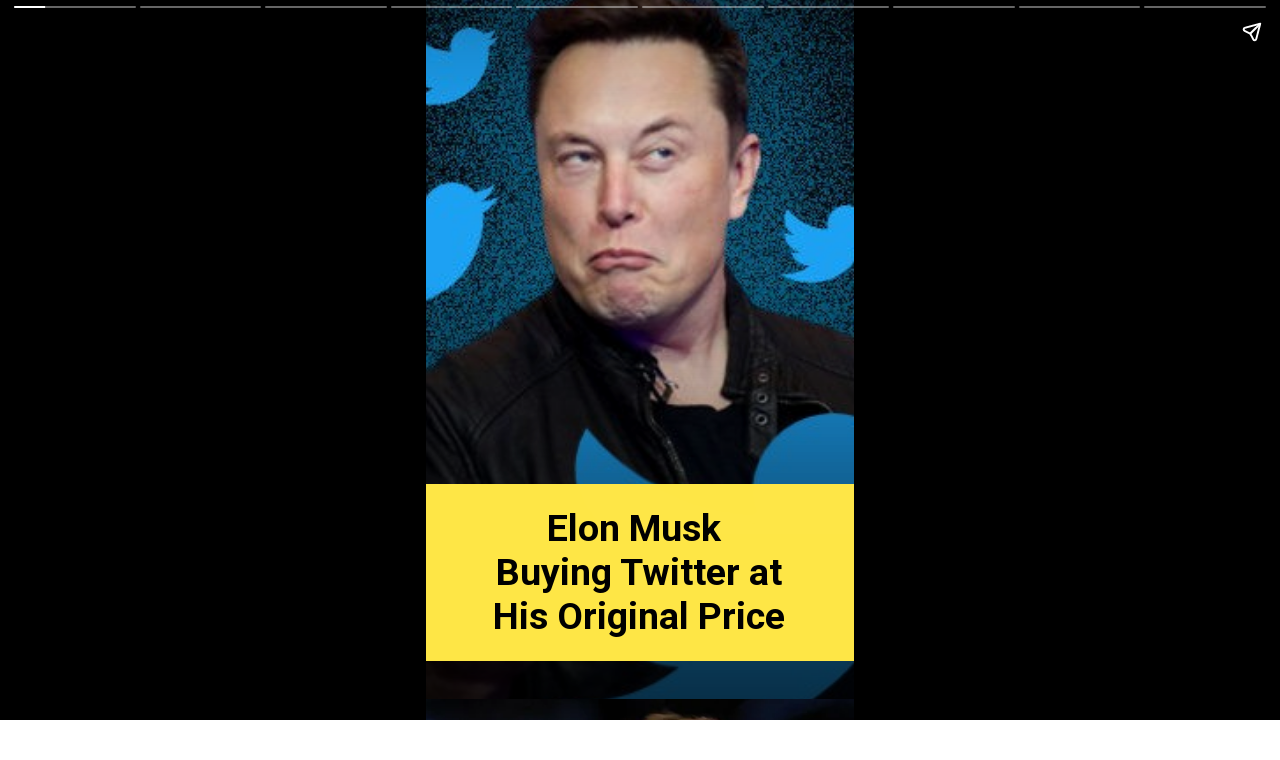

--- FILE ---
content_type: text/html; charset=utf-8
request_url: https://truetechniques.com/web-stories/elon-musk-buying-twitter/
body_size: 19023
content:
<!DOCTYPE html>
<html amp="" lang="en-US" transformed="self;v=1" i-amphtml-layout=""><head><meta charset="utf-8"><meta name="viewport" content="width=device-width,minimum-scale=1"><link rel="modulepreload" href="https://cdn.ampproject.org/v0.mjs" as="script" crossorigin="anonymous"><link rel="preconnect" href="https://cdn.ampproject.org"><link rel="preload" as="script" href="https://cdn.ampproject.org/v0/amp-story-1.0.js"><style amp-runtime="" i-amphtml-version="012512221826001">html{overflow-x:hidden!important}html.i-amphtml-fie{height:100%!important;width:100%!important}html:not([amp4ads]),html:not([amp4ads]) body{height:auto!important}html:not([amp4ads]) body{margin:0!important}body{-webkit-text-size-adjust:100%;-moz-text-size-adjust:100%;-ms-text-size-adjust:100%;text-size-adjust:100%}html.i-amphtml-singledoc.i-amphtml-embedded{-ms-touch-action:pan-y pinch-zoom;touch-action:pan-y pinch-zoom}html.i-amphtml-fie>body,html.i-amphtml-singledoc>body{overflow:visible!important}html.i-amphtml-fie:not(.i-amphtml-inabox)>body,html.i-amphtml-singledoc:not(.i-amphtml-inabox)>body{position:relative!important}html.i-amphtml-ios-embed-legacy>body{overflow-x:hidden!important;overflow-y:auto!important;position:absolute!important}html.i-amphtml-ios-embed{overflow-y:auto!important;position:static}#i-amphtml-wrapper{overflow-x:hidden!important;overflow-y:auto!important;position:absolute!important;top:0!important;left:0!important;right:0!important;bottom:0!important;margin:0!important;display:block!important}html.i-amphtml-ios-embed.i-amphtml-ios-overscroll,html.i-amphtml-ios-embed.i-amphtml-ios-overscroll>#i-amphtml-wrapper{-webkit-overflow-scrolling:touch!important}#i-amphtml-wrapper>body{position:relative!important;border-top:1px solid transparent!important}#i-amphtml-wrapper+body{visibility:visible}#i-amphtml-wrapper+body .i-amphtml-lightbox-element,#i-amphtml-wrapper+body[i-amphtml-lightbox]{visibility:hidden}#i-amphtml-wrapper+body[i-amphtml-lightbox] .i-amphtml-lightbox-element{visibility:visible}#i-amphtml-wrapper.i-amphtml-scroll-disabled,.i-amphtml-scroll-disabled{overflow-x:hidden!important;overflow-y:hidden!important}amp-instagram{padding:54px 0px 0px!important;background-color:#fff}amp-iframe iframe{box-sizing:border-box!important}[amp-access][amp-access-hide]{display:none}[subscriptions-dialog],body:not(.i-amphtml-subs-ready) [subscriptions-action],body:not(.i-amphtml-subs-ready) [subscriptions-section]{display:none!important}amp-experiment,amp-live-list>[update]{display:none}amp-list[resizable-children]>.i-amphtml-loading-container.amp-hidden{display:none!important}amp-list [fetch-error],amp-list[load-more] [load-more-button],amp-list[load-more] [load-more-end],amp-list[load-more] [load-more-failed],amp-list[load-more] [load-more-loading]{display:none}amp-list[diffable] div[role=list]{display:block}amp-story-page,amp-story[standalone]{min-height:1px!important;display:block!important;height:100%!important;margin:0!important;padding:0!important;overflow:hidden!important;width:100%!important}amp-story[standalone]{background-color:#000!important;position:relative!important}amp-story-page{background-color:#757575}amp-story .amp-active>div,amp-story .i-amphtml-loader-background{display:none!important}amp-story-page:not(:first-of-type):not([distance]):not([active]){transform:translateY(1000vh)!important}amp-autocomplete{position:relative!important;display:inline-block!important}amp-autocomplete>input,amp-autocomplete>textarea{padding:0.5rem;border:1px solid rgba(0,0,0,.33)}.i-amphtml-autocomplete-results,amp-autocomplete>input,amp-autocomplete>textarea{font-size:1rem;line-height:1.5rem}[amp-fx^=fly-in]{visibility:hidden}amp-script[nodom],amp-script[sandboxed]{position:fixed!important;top:0!important;width:1px!important;height:1px!important;overflow:hidden!important;visibility:hidden}
/*# sourceURL=/css/ampdoc.css*/[hidden]{display:none!important}.i-amphtml-element{display:inline-block}.i-amphtml-blurry-placeholder{transition:opacity 0.3s cubic-bezier(0.0,0.0,0.2,1)!important;pointer-events:none}[layout=nodisplay]:not(.i-amphtml-element){display:none!important}.i-amphtml-layout-fixed,[layout=fixed][width][height]:not(.i-amphtml-layout-fixed){display:inline-block;position:relative}.i-amphtml-layout-responsive,[layout=responsive][width][height]:not(.i-amphtml-layout-responsive),[width][height][heights]:not([layout]):not(.i-amphtml-layout-responsive),[width][height][sizes]:not(img):not([layout]):not(.i-amphtml-layout-responsive){display:block;position:relative}.i-amphtml-layout-intrinsic,[layout=intrinsic][width][height]:not(.i-amphtml-layout-intrinsic){display:inline-block;position:relative;max-width:100%}.i-amphtml-layout-intrinsic .i-amphtml-sizer{max-width:100%}.i-amphtml-intrinsic-sizer{max-width:100%;display:block!important}.i-amphtml-layout-container,.i-amphtml-layout-fixed-height,[layout=container],[layout=fixed-height][height]:not(.i-amphtml-layout-fixed-height){display:block;position:relative}.i-amphtml-layout-fill,.i-amphtml-layout-fill.i-amphtml-notbuilt,[layout=fill]:not(.i-amphtml-layout-fill),body noscript>*{display:block;overflow:hidden!important;position:absolute;top:0;left:0;bottom:0;right:0}body noscript>*{position:absolute!important;width:100%;height:100%;z-index:2}body noscript{display:inline!important}.i-amphtml-layout-flex-item,[layout=flex-item]:not(.i-amphtml-layout-flex-item){display:block;position:relative;-ms-flex:1 1 auto;flex:1 1 auto}.i-amphtml-layout-fluid{position:relative}.i-amphtml-layout-size-defined{overflow:hidden!important}.i-amphtml-layout-awaiting-size{position:absolute!important;top:auto!important;bottom:auto!important}i-amphtml-sizer{display:block!important}@supports (aspect-ratio:1/1){i-amphtml-sizer.i-amphtml-disable-ar{display:none!important}}.i-amphtml-blurry-placeholder,.i-amphtml-fill-content{display:block;height:0;max-height:100%;max-width:100%;min-height:100%;min-width:100%;width:0;margin:auto}.i-amphtml-layout-size-defined .i-amphtml-fill-content{position:absolute;top:0;left:0;bottom:0;right:0}.i-amphtml-replaced-content,.i-amphtml-screen-reader{padding:0!important;border:none!important}.i-amphtml-screen-reader{position:fixed!important;top:0px!important;left:0px!important;width:4px!important;height:4px!important;opacity:0!important;overflow:hidden!important;margin:0!important;display:block!important;visibility:visible!important}.i-amphtml-screen-reader~.i-amphtml-screen-reader{left:8px!important}.i-amphtml-screen-reader~.i-amphtml-screen-reader~.i-amphtml-screen-reader{left:12px!important}.i-amphtml-screen-reader~.i-amphtml-screen-reader~.i-amphtml-screen-reader~.i-amphtml-screen-reader{left:16px!important}.i-amphtml-unresolved{position:relative;overflow:hidden!important}.i-amphtml-select-disabled{-webkit-user-select:none!important;-ms-user-select:none!important;user-select:none!important}.i-amphtml-notbuilt,[layout]:not(.i-amphtml-element),[width][height][heights]:not([layout]):not(.i-amphtml-element),[width][height][sizes]:not(img):not([layout]):not(.i-amphtml-element){position:relative;overflow:hidden!important;color:transparent!important}.i-amphtml-notbuilt:not(.i-amphtml-layout-container)>*,[layout]:not([layout=container]):not(.i-amphtml-element)>*,[width][height][heights]:not([layout]):not(.i-amphtml-element)>*,[width][height][sizes]:not([layout]):not(.i-amphtml-element)>*{display:none}amp-img:not(.i-amphtml-element)[i-amphtml-ssr]>img.i-amphtml-fill-content{display:block}.i-amphtml-notbuilt:not(.i-amphtml-layout-container),[layout]:not([layout=container]):not(.i-amphtml-element),[width][height][heights]:not([layout]):not(.i-amphtml-element),[width][height][sizes]:not(img):not([layout]):not(.i-amphtml-element){color:transparent!important;line-height:0!important}.i-amphtml-ghost{visibility:hidden!important}.i-amphtml-element>[placeholder],[layout]:not(.i-amphtml-element)>[placeholder],[width][height][heights]:not([layout]):not(.i-amphtml-element)>[placeholder],[width][height][sizes]:not([layout]):not(.i-amphtml-element)>[placeholder]{display:block;line-height:normal}.i-amphtml-element>[placeholder].amp-hidden,.i-amphtml-element>[placeholder].hidden{visibility:hidden}.i-amphtml-element:not(.amp-notsupported)>[fallback],.i-amphtml-layout-container>[placeholder].amp-hidden,.i-amphtml-layout-container>[placeholder].hidden{display:none}.i-amphtml-layout-size-defined>[fallback],.i-amphtml-layout-size-defined>[placeholder]{position:absolute!important;top:0!important;left:0!important;right:0!important;bottom:0!important;z-index:1}amp-img[i-amphtml-ssr]:not(.i-amphtml-element)>[placeholder]{z-index:auto}.i-amphtml-notbuilt>[placeholder]{display:block!important}.i-amphtml-hidden-by-media-query{display:none!important}.i-amphtml-element-error{background:red!important;color:#fff!important;position:relative!important}.i-amphtml-element-error:before{content:attr(error-message)}i-amp-scroll-container,i-amphtml-scroll-container{position:absolute;top:0;left:0;right:0;bottom:0;display:block}i-amp-scroll-container.amp-active,i-amphtml-scroll-container.amp-active{overflow:auto;-webkit-overflow-scrolling:touch}.i-amphtml-loading-container{display:block!important;pointer-events:none;z-index:1}.i-amphtml-notbuilt>.i-amphtml-loading-container{display:block!important}.i-amphtml-loading-container.amp-hidden{visibility:hidden}.i-amphtml-element>[overflow]{cursor:pointer;position:relative;z-index:2;visibility:hidden;display:initial;line-height:normal}.i-amphtml-layout-size-defined>[overflow]{position:absolute}.i-amphtml-element>[overflow].amp-visible{visibility:visible}template{display:none!important}.amp-border-box,.amp-border-box *,.amp-border-box :after,.amp-border-box :before{box-sizing:border-box}amp-pixel{display:none!important}amp-analytics,amp-auto-ads,amp-story-auto-ads{position:fixed!important;top:0!important;width:1px!important;height:1px!important;overflow:hidden!important;visibility:hidden}amp-story{visibility:hidden!important}html.i-amphtml-fie>amp-analytics{position:initial!important}[visible-when-invalid]:not(.visible),form [submit-error],form [submit-success],form [submitting]{display:none}amp-accordion{display:block!important}@media (min-width:1px){:where(amp-accordion>section)>:first-child{margin:0;background-color:#efefef;padding-right:20px;border:1px solid #dfdfdf}:where(amp-accordion>section)>:last-child{margin:0}}amp-accordion>section{float:none!important}amp-accordion>section>*{float:none!important;display:block!important;overflow:hidden!important;position:relative!important}amp-accordion,amp-accordion>section{margin:0}amp-accordion:not(.i-amphtml-built)>section>:last-child{display:none!important}amp-accordion:not(.i-amphtml-built)>section[expanded]>:last-child{display:block!important}
/*# sourceURL=/css/ampshared.css*/</style><meta name="amp-story-generator-name" content="Web Stories for WordPress"><meta name="amp-story-generator-version" content="1.42.0"><meta name="robots" content="index, follow, max-image-preview:large, max-snippet:-1, max-video-preview:-1"><meta name="description" content="Elon Musk offered to buy Twitter again for $44 billion. Here's how the site may change after he's in charge."><meta property="og:locale" content="en_US"><meta property="og:type" content="article"><meta property="og:title" content="Elon Musk Buying Twitter at His Original Price - truetechniques"><meta property="og:description" content="Elon Musk offered to buy Twitter again for $44 billion. Here's how the site may change after he's in charge."><meta property="og:url" content="https://truetechniques.com/web-stories/elon-musk-buying-twitter/"><meta property="og:site_name" content="truetechniques"><meta property="article:modified_time" content="2022-10-06T17:35:44+00:00"><meta property="og:image" content="https://truetechniques.com/wp-content/uploads/2022/10/cropped-Picture1.png"><meta property="og:image:width" content="640"><meta property="og:image:height" content="853"><meta property="og:image:type" content="image/png"><meta name="twitter:card" content="summary_large_image"><meta name="twitter:label1" content="Est. reading time"><meta name="twitter:data1" content="1 minute"><meta name="msapplication-TileImage" content="https://truetechniques.com/wp-content/uploads/2021/02/cropped-Picture4_Facebook-circel-270x270.png"><link rel="preconnect" href="https://fonts.gstatic.com" crossorigin=""><link rel="dns-prefetch" href="https://fonts.gstatic.com"><link href="https://truetechniques.com/wp-content/uploads/2022/10/elon-musk-twitter-blue-birds-640x480-getty-640x480-1.jpg" rel="preload" as="image"><link rel="dns-prefetch" href="//www.googletagmanager.com"><link rel="preconnect" href="https://fonts.gstatic.com/" crossorigin=""><script async="" src="https://cdn.ampproject.org/v0.mjs" type="module" crossorigin="anonymous"></script><script async nomodule src="https://cdn.ampproject.org/v0.js" crossorigin="anonymous"></script><script async="" src="https://cdn.ampproject.org/v0/amp-story-1.0.mjs" custom-element="amp-story" type="module" crossorigin="anonymous"></script><script async nomodule src="https://cdn.ampproject.org/v0/amp-story-1.0.js" crossorigin="anonymous" custom-element="amp-story"></script><script src="https://cdn.ampproject.org/v0/amp-analytics-0.1.mjs" async="" custom-element="amp-analytics" type="module" crossorigin="anonymous"></script><script async nomodule src="https://cdn.ampproject.org/v0/amp-analytics-0.1.js" crossorigin="anonymous" custom-element="amp-analytics"></script><script src="https://cdn.ampproject.org/v0/amp-story-auto-ads-0.1.mjs" async="" custom-element="amp-story-auto-ads" type="module" crossorigin="anonymous"></script><script async nomodule src="https://cdn.ampproject.org/v0/amp-story-auto-ads-0.1.js" crossorigin="anonymous" custom-element="amp-story-auto-ads"></script><link rel="icon" href="https://truetechniques.com/wp-content/uploads/2021/02/cropped-Picture4_Facebook-circel-32x32.png" sizes="32x32"><link rel="icon" href="https://truetechniques.com/wp-content/uploads/2021/02/cropped-Picture4_Facebook-circel-192x192.png" sizes="192x192"><link href="https://fonts.googleapis.com/css2?display=swap&amp;family=Roboto%3Awght%40400%3B700" rel="stylesheet"><style amp-custom="">amp-story-page{background-color:#131516}amp-story-grid-layer{overflow:visible}@media (max-aspect-ratio: 9 / 16){@media (min-aspect-ratio: 320 / 678){amp-story-grid-layer.grid-layer{margin-top:calc(( 100% / .5625 - 100% / .66666666666667 ) / 2)}}}.page-fullbleed-area,.page-background-overlay-area{position:absolute;overflow:hidden;width:100%;left:0;height:calc(1.1851851851852 * 100%);top:calc(( 1 - 1.1851851851852 ) * 100% / 2)}.element-overlay-area{position:absolute;width:100%;height:100%;top:0;left:0}.page-safe-area{overflow:visible;position:absolute;top:0;bottom:0;left:0;right:0;width:100%;height:calc(.84375 * 100%);margin:auto 0}.mask{position:absolute;overflow:hidden}.fill{position:absolute;top:0;left:0;right:0;bottom:0;margin:0}@media (prefers-reduced-motion: no-preference){.animation-wrapper{opacity:var(--initial-opacity);transform:var(--initial-transform)}}._589e638{background-color:#0d1b23}._6120891{position:absolute;pointer-events:none;left:0;top:-9.25926%;width:100%;height:118.51852%;opacity:1}._254c3af{width:100%;height:100%;display:block;position:absolute;top:0;left:0}._89d52dd{pointer-events:initial;width:100%;height:100%;display:block;position:absolute;top:0;left:0;z-index:0}._81fea55{position:absolute;width:263.11111%;height:111%;left:-26.51806%;top:-5.67344%}._5894a3f{background-image:linear-gradient(.5turn,rgba(0,0,0,0) 40%,rgba(0,0,0,.5) 100%)}._7a6e1a1{position:absolute;pointer-events:none;left:-15.29126%;top:69.25566%;width:134.95146%;height:27.6699%;opacity:1}._75da10d{width:100%;height:100%;display:block;position:absolute;top:0;left:0;--initial-opacity:0;--initial-transform:none}._79af806{width:100%;height:100%;display:block;position:absolute;top:0;left:0;--initial-opacity:1;--initial-transform:translate3d(0px,144.57443%,0)}._8b16f94{background-color:#ffe747;will-change:transform}._2c3a0d5{position:absolute;pointer-events:none;left:14.07767%;top:72.81553%;width:71.35922%;height:20.87379%;opacity:1}._0016f2d{width:100%;height:100%;display:block;position:absolute;top:0;left:0;--initial-opacity:1;--initial-transform:translate3d(0px,174.59086%,0)}._093b7e3{pointer-events:initial;width:100%;height:100%;display:block;position:absolute;top:0;left:0;z-index:0;border-radius:.68027210884354% .68027210884354% .68027210884354% .68027210884354%/1.5503875968992% 1.5503875968992% 1.5503875968992% 1.5503875968992%}._5aa0f73{white-space:pre-wrap;overflow-wrap:break-word;word-break:break-word;margin:-.1109693877551% 0;font-family:"Roboto","Helvetica Neue","Helvetica",sans-serif;font-size:.582524em;line-height:1.19;text-align:center;padding:0;color:#000}._47e5cc9{font-weight:700}._59fd662{background-color:#191c20}._3b4221d{position:absolute;width:162.53111%;height:109%;left:-31.26556%;top:-4.96875%}._7020d9b{background-image:linear-gradient(.5turn,rgba(0,0,0,0) 57%,rgba(0,0,0,.7) 80%)}._94fce63{position:absolute;pointer-events:none;left:12.86408%;top:78.31715%;width:75.97087%;height:19.25566%;opacity:1}._44d36e7{width:100%;height:100%;display:block;position:absolute;top:0;left:0;--initial-opacity:1;--initial-transform:translate3d(114.69649%,0px,0)}._32eb1ef{width:100%;height:100%;display:block;position:absolute;top:0;left:0;--initial-opacity:1;--initial-transform:scale(.15)}._c79627d{pointer-events:initial;width:100%;height:100%;display:block;position:absolute;top:0;left:0;z-index:0;border-radius:.63897763578275% .63897763578275% .63897763578275% .63897763578275%/1.6806722689076% 1.6806722689076% 1.6806722689076% 1.6806722689076%}._52169f4{white-space:pre-wrap;overflow-wrap:break-word;word-break:break-word;margin:-.11232028753994% 0;font-family:"Roboto","Helvetica Neue","Helvetica",sans-serif;font-size:.404531em;line-height:1.2;text-align:center;padding:0;color:#000}._b617077{font-weight:700;color:#dbca09}._6c64882{color:#dbca09}._2565b69{position:absolute;pointer-events:none;left:-5.58252%;top:63.91586%;width:112.86408%;height:11.32686%;opacity:1}._ac7ee3e{width:100%;height:100%;display:block;position:absolute;top:0;left:0;--initial-opacity:1;--initial-transform:translate3d(-95.05377%,0px,0)}._4679ff6{background-color:rgba(255,255,255,.8);will-change:transform}._e7bbe2f{position:absolute;pointer-events:none;left:13.1068%;top:66.18123%;width:69.66019%;height:6.79612%;opacity:1}._5946d92{width:100%;height:100%;display:block;position:absolute;top:0;left:0;--initial-opacity:1;--initial-transform:translate3d(-118.81534%,0px,0)}._b7a3c7c{pointer-events:initial;width:100%;height:100%;display:block;position:absolute;top:0;left:0;z-index:0;border-radius:.69686411149826% .69686411149826% .69686411149826% .69686411149826%/4.7619047619048% 4.7619047619048% 4.7619047619048% 4.7619047619048%}._eaf32bc{white-space:pre-wrap;overflow-wrap:break-word;word-break:break-word;margin:-.11367595818815% 0;font-family:"Roboto","Helvetica Neue","Helvetica",sans-serif;font-size:.582524em;line-height:1.19;text-align:center;padding:0;color:#000}._82ca98f{background-color:#201e19}._01522eb{position:absolute;width:144%;height:108%;left:-34.91667%;top:-3.76563%}._e6cbbec{background-image:linear-gradient(.5turn,rgba(0,0,0,0) 55%,rgba(0,0,0,.7) 75%)}._e25bbf4{position:absolute;pointer-events:none;left:16.26214%;top:75.56634%;width:68.93204%;height:21.52104%;opacity:1}._a6834db{width:100%;height:100%;display:block;position:absolute;top:0;left:0;--initial-opacity:1;--initial-transform:translate3d(0px,156.55805%,0)}._8881b7b{pointer-events:initial;width:100%;height:100%;display:block;position:absolute;top:0;left:0;z-index:0;border-radius:.70422535211268% .70422535211268% .70422535211268% .70422535211268%/1.5037593984962% 1.5037593984962% 1.5037593984962% 1.5037593984962%}._e5fa6ba{white-space:pre-wrap;overflow-wrap:break-word;word-break:break-word;margin:-.13864436619718% 0;font-family:"Roboto","Helvetica Neue","Helvetica",sans-serif;font-size:.453074em;line-height:1.2;text-align:center;padding:0;color:#000}._8c583a2{position:absolute;pointer-events:none;left:2.6699%;top:75.56634%;width:4.85437%;height:38.51133%;opacity:1}._fd113cb{width:100%;height:100%;display:block;position:absolute;top:0;left:0;--initial-opacity:1;--initial-transform:translate3d(0px,87.48833%,0)}._55f43ef{pointer-events:initial;width:100%;height:100%;display:block;position:absolute;top:0;left:0;z-index:0;border-radius:100% 100% 100% 100%/8.4033613445378% 8.4033613445378% 8.4033613445378% 8.4033613445378%;transform:scale3d(-1,1,1)}._12b20f1{background-color:#ffd900;will-change:transform}._6a83017{background-color:#1d93da}._37066be{position:absolute;width:289.18519%;height:122%;left:-26.29259%;top:-12.83125%}._cc2ce5d{background-image:linear-gradient(.5turn,rgba(0,0,0,0) 55%,rgba(0,0,0,.7) 84%)}._cdc8f40{position:absolute;pointer-events:none;left:15.53398%;top:75.56634%;width:72.57282%;height:23.78641%;opacity:1}._0602a33{width:100%;height:100%;display:block;position:absolute;top:0;left:0;--initial-opacity:1;--initial-transform:translate3d(0px,141.64777%,0)}._097e4e9{pointer-events:initial;width:100%;height:100%;display:block;position:absolute;top:0;left:0;z-index:0;border-radius:.66889632107023% .66889632107023% .66889632107023% .66889632107023%/1.3605442176871% 1.3605442176871% 1.3605442176871% 1.3605442176871%}._9c7992d{white-space:pre-wrap;overflow-wrap:break-word;word-break:break-word;margin:-.49278846153846% 0;font-family:"Roboto","Helvetica Neue","Helvetica",sans-serif;font-size:.372168em;line-height:1.3;text-align:center;padding:0;color:#000}._6b84047{color:#ffd900;letter-spacing:.05em}._1dfad74{background-color:#25272d}._bc4d5d4{position:absolute;width:147.32778%;height:115%;left:-33.24722%;top:-2.8125%}._8c1d823{background-image:linear-gradient(.5turn,rgba(0,0,0,0) 59%,rgba(0,0,0,.7) 99%)}._fd1857b{position:absolute;pointer-events:none;left:17.47573%;top:80.74434%;width:66.01942%;height:18.60841%;opacity:1}._327bbb3{width:100%;height:100%;display:block;position:absolute;top:0;left:0;--initial-opacity:1;--initial-transform:translate3d(0px,153.23674%,0)}._a6f29e9{pointer-events:initial;width:100%;height:100%;display:block;position:absolute;top:0;left:0;z-index:0;border-radius:.73529411764706% .73529411764706% .73529411764706% .73529411764706%/1.7391304347826% 1.7391304347826% 1.7391304347826% 1.7391304347826%}._7494862{white-space:pre-wrap;overflow-wrap:break-word;word-break:break-word;margin:-.12408088235294% 0;font-family:"Roboto","Helvetica Neue","Helvetica",sans-serif;font-size:.38835em;line-height:1.2;text-align:center;padding:0;color:#000}._cfeb157{color:#ffd900}._f58643c{background-color:#aeadaa}._232a561{position:absolute;width:177.77778%;height:100%;left:-38.88889%;top:0%}._b41b0e5{background-image:linear-gradient(.5turn,rgba(0,0,0,0) 45%,rgba(0,0,0,.7) 71%)}._27e8659{position:absolute;pointer-events:none;left:18.20388%;top:74.11003%;width:65.53398%;height:22.97735%;opacity:1}._7d4c247{width:100%;height:100%;display:block;position:absolute;top:0;left:0;--initial-opacity:1;--initial-transform:translate3d(0px,152.97338%,0)}._5355fca{pointer-events:initial;width:100%;height:100%;display:block;position:absolute;top:0;left:0;z-index:0;border-radius:.74074074074074% .74074074074074% .74074074074074% .74074074074074%/1.4084507042254% 1.4084507042254% 1.4084507042254% 1.4084507042254%}._ca653a0{white-space:pre-wrap;overflow-wrap:break-word;word-break:break-word;margin:-.7125% 0;font-family:"Roboto","Helvetica Neue","Helvetica",sans-serif;font-size:.349515em;line-height:1.35;text-align:center;padding:0;color:#000}._c905dcf{color:#ffd900;letter-spacing:.02em}._233056b{position:absolute;width:152%;height:114%;left:-30.16667%;top:-7%}._964a62d{background-image:linear-gradient(.5turn,rgba(0,0,0,0) 54%,rgba(0,0,0,.7) 75%)}._dda72cf{position:absolute;pointer-events:none;left:16.74757%;top:78.47896%;width:67.23301%;height:18.60841%;opacity:1}._1403dc6{width:100%;height:100%;display:block;position:absolute;top:0;left:0;--initial-opacity:1;--initial-transform:translate3d(0px,165.41069%,0)}._7d2fb22{pointer-events:initial;width:100%;height:100%;display:block;position:absolute;top:0;left:0;z-index:0;border-radius:.72202166064982% .72202166064982% .72202166064982% .72202166064982%/1.7391304347826% 1.7391304347826% 1.7391304347826% 1.7391304347826%}._d401ad0{white-space:pre-wrap;overflow-wrap:break-word;word-break:break-word;margin:-.12184115523466% 0;font-family:"Roboto","Helvetica Neue","Helvetica",sans-serif;font-size:.38835em;line-height:1.2;text-align:center;padding:0;color:#000}._9339a4c{position:absolute;width:237.03704%;height:100%;left:-9.76852%;top:0%}._fbab7ea{background-image:linear-gradient(.5turn,rgba(0,0,0,0) 64%,rgba(0,0,0,.7) 84%)}._4197fcc{position:absolute;pointer-events:none;left:16.74757%;top:73.13916%;width:68.20388%;height:23.13916%;opacity:1}._50720cb{pointer-events:initial;width:100%;height:100%;display:block;position:absolute;top:0;left:0;z-index:0;border-radius:.71174377224199% .71174377224199% .71174377224199% .71174377224199%/1.3986013986014% 1.3986013986014% 1.3986013986014% 1.3986013986014%}._1a3e2a1{white-space:pre-wrap;overflow-wrap:break-word;word-break:break-word;margin:-.12010676156584% 0;font-family:"Roboto","Helvetica Neue","Helvetica",sans-serif;font-size:.38835em;line-height:1.2;text-align:center;padding:0;color:#000}._91d5ddd{background-color:#353775}._11566bd{position:absolute;width:266.66667%;height:100%;left:-115.68628%;top:0%}._338a7b6{background-image:linear-gradient(.5turn,rgba(0,0,0,0) 63%,rgba(0,0,0,.7) 72%)}._6e8b69f{position:absolute;pointer-events:none;left:16.01942%;top:73.78641%;width:67.71845%;height:23.94822%;opacity:1}._d78916c{pointer-events:initial;width:100%;height:100%;display:block;position:absolute;top:0;left:0;z-index:0;border-radius:.7168458781362% .7168458781362% .7168458781362% .7168458781362%/1.3513513513514% 1.3513513513514% 1.3513513513514% 1.3513513513514%}._4f50377{white-space:pre-wrap;overflow-wrap:break-word;word-break:break-word;margin:-.081205197132616% 0;font-family:"Roboto","Helvetica Neue","Helvetica",sans-serif;font-size:.404531em;line-height:1.19;text-align:center;padding:0;color:#000}._0bad4a2{background-color:#bf896b}._cb6a426{position:absolute;pointer-events:none;left:-4.61165%;top:60.84142%;width:109.2233%;height:21.52104%;opacity:1}._5b550e1{position:absolute;pointer-events:none;left:10.92233%;top:63.59223%;width:77.42718%;height:17.31392%;opacity:1}._3ffa879{pointer-events:initial;width:100%;height:100%;display:block;position:absolute;top:0;left:0;z-index:0;border-radius:.6269592476489% .6269592476489% .6269592476489% .6269592476489%/1.8691588785047% 1.8691588785047% 1.8691588785047% 1.8691588785047%}._cbe9652{white-space:pre-wrap;overflow-wrap:break-word;word-break:break-word;margin:-.13224921630094% 0;font-family:"Roboto","Helvetica Neue","Helvetica",sans-serif;font-size:.485437em;line-height:1.2;text-align:center;padding:0;color:#000}

/*# sourceURL=amp-custom.css */</style><link rel="alternate" type="application/rss+xml" title="truetechniques » Feed" href="https://truetechniques.com/feed/"><link rel="alternate" type="application/rss+xml" title="truetechniques » Comments Feed" href="https://truetechniques.com/comments/feed/"><link rel="alternate" type="application/rss+xml" title="truetechniques » Stories Feed" href="https://truetechniques.com/web-stories/feed/"><title>Elon Musk Buying Twitter at His Original Price - truetechniques</title><link rel="canonical" href="https://truetechniques.com/web-stories/elon-musk-buying-twitter/"><script type="application/ld+json" class="yoast-schema-graph">{"@context":"https://schema.org","@graph":[{"@type":"Article","@id":"https://truetechniques.com/web-stories/elon-musk-buying-twitter/#article","isPartOf":{"@id":"https://truetechniques.com/web-stories/elon-musk-buying-twitter/"},"author":{"name":"Pooja Gupta","@id":"https://truetechniques.com/#/schema/person/8ec150ef3e36a3dde4eae229221cacc4"},"headline":"Elon Musk Buying Twitter at His Original Price","datePublished":"2022-10-06T15:45:17+00:00","dateModified":"2022-10-06T17:35:44+00:00","mainEntityOfPage":{"@id":"https://truetechniques.com/web-stories/elon-musk-buying-twitter/"},"wordCount":169,"publisher":{"@id":"https://truetechniques.com/#organization"},"image":{"@id":"https://truetechniques.com/web-stories/elon-musk-buying-twitter/#primaryimage"},"thumbnailUrl":"https://truetechniques.com/wp-content/uploads/2022/10/cropped-Picture1.png","inLanguage":"en-US"},{"@type":"WebPage","@id":"https://truetechniques.com/web-stories/elon-musk-buying-twitter/","url":"https://truetechniques.com/web-stories/elon-musk-buying-twitter/","name":"Elon Musk Buying Twitter at His Original Price - truetechniques","isPartOf":{"@id":"https://truetechniques.com/#website"},"primaryImageOfPage":{"@id":"https://truetechniques.com/web-stories/elon-musk-buying-twitter/#primaryimage"},"image":{"@id":"https://truetechniques.com/web-stories/elon-musk-buying-twitter/#primaryimage"},"thumbnailUrl":"https://truetechniques.com/wp-content/uploads/2022/10/cropped-Picture1.png","datePublished":"2022-10-06T15:45:17+00:00","dateModified":"2022-10-06T17:35:44+00:00","breadcrumb":{"@id":"https://truetechniques.com/web-stories/elon-musk-buying-twitter/#breadcrumb"},"inLanguage":"en-US","potentialAction":[{"@type":"ReadAction","target":["https://truetechniques.com/web-stories/elon-musk-buying-twitter/"]}]},{"@type":"ImageObject","inLanguage":"en-US","@id":"https://truetechniques.com/web-stories/elon-musk-buying-twitter/#primaryimage","url":"https://truetechniques.com/wp-content/uploads/2022/10/cropped-Picture1.png","contentUrl":"https://truetechniques.com/wp-content/uploads/2022/10/cropped-Picture1.png","width":640,"height":853,"caption":"Elon Musk buying Twitter at his original price"},{"@type":"BreadcrumbList","@id":"https://truetechniques.com/web-stories/elon-musk-buying-twitter/#breadcrumb","itemListElement":[{"@type":"ListItem","position":1,"name":"Home","item":"https://truetechniques.com/"},{"@type":"ListItem","position":2,"name":"Stories","item":"https://truetechniques.com/web-stories/"},{"@type":"ListItem","position":3,"name":"Elon Musk Buying Twitter at His Original Price"}]},{"@type":"WebSite","@id":"https://truetechniques.com/#website","url":"https://truetechniques.com/","name":"truetechniques","description":"A place to explore about technology","publisher":{"@id":"https://truetechniques.com/#organization"},"potentialAction":[{"@type":"SearchAction","target":{"@type":"EntryPoint","urlTemplate":"https://truetechniques.com/?s={search_term_string}"},"query-input":{"@type":"PropertyValueSpecification","valueRequired":true,"valueName":"search_term_string"}}],"inLanguage":"en-US"},{"@type":"Organization","@id":"https://truetechniques.com/#organization","name":"truetechniques","url":"https://truetechniques.com/","logo":{"@type":"ImageObject","inLanguage":"en-US","@id":"https://truetechniques.com/#/schema/logo/image/","url":"https://truetechniques.com/wp-content/uploads/2021/01/cropped-cropped-Picture5-1.png","contentUrl":"https://truetechniques.com/wp-content/uploads/2021/01/cropped-cropped-Picture5-1.png","width":144,"height":60,"caption":"truetechniques"},"image":{"@id":"https://truetechniques.com/#/schema/logo/image/"}},{"@type":"Person","@id":"https://truetechniques.com/#/schema/person/8ec150ef3e36a3dde4eae229221cacc4","name":"Pooja Gupta","image":{"@type":"ImageObject","inLanguage":"en-US","@id":"https://truetechniques.com/#/schema/person/image/","url":"https://secure.gravatar.com/avatar/b972b9628e1025ae74e2f36a79fbd3d89622604ec009fdd1ec9533339e526268?s=96&d=mm&r=g","contentUrl":"https://secure.gravatar.com/avatar/b972b9628e1025ae74e2f36a79fbd3d89622604ec009fdd1ec9533339e526268?s=96&d=mm&r=g","caption":"Pooja Gupta"},"description":"Pooja is co-author and founder of this blog. She specially write post in technology related","sameAs":["https://truetechniques.com"]}]}</script><link rel="https://api.w.org/" href="https://truetechniques.com/wp-json/"><link rel="alternate" title="JSON" type="application/json" href="https://truetechniques.com/wp-json/web-stories/v1/web-story/10908"><link rel="EditURI" type="application/rsd+xml" title="RSD" href="https://truetechniques.com/xmlrpc.php?rsd"><link rel="prev" title="Florida Hurricane Ian Full Details" href="https://truetechniques.com/web-stories/florida-hurricane-ian/"><link rel="next" title="6 Best Stocks to Buy With $1,000 in USA" href="https://truetechniques.com/web-stories/6-best-stocks-to-buy-with-1000-in-usa/"><link rel="shortlink" href="https://truetechniques.com/?p=10908"><link rel="alternate" title="oEmbed (JSON)" type="application/json+oembed" href="https://truetechniques.com/wp-json/oembed/1.0/embed?url=https%3A%2F%2Ftruetechniques.com%2Fweb-stories%2Felon-musk-buying-twitter%2F"><link rel="alternate" title="oEmbed (XML)" type="text/xml+oembed" href="https://truetechniques.com/wp-json/oembed/1.0/embed?url=https%3A%2F%2Ftruetechniques.com%2Fweb-stories%2Felon-musk-buying-twitter%2F&amp;format=xml"><link rel="apple-touch-icon" href="https://truetechniques.com/wp-content/uploads/2021/02/cropped-Picture4_Facebook-circel-180x180.png"><script amp-onerror="">document.querySelector("script[src*='/v0.js']").onerror=function(){document.querySelector('style[amp-boilerplate]').textContent=''}</script><style amp-boilerplate="">body{-webkit-animation:-amp-start 8s steps(1,end) 0s 1 normal both;-moz-animation:-amp-start 8s steps(1,end) 0s 1 normal both;-ms-animation:-amp-start 8s steps(1,end) 0s 1 normal both;animation:-amp-start 8s steps(1,end) 0s 1 normal both}@-webkit-keyframes -amp-start{from{visibility:hidden}to{visibility:visible}}@-moz-keyframes -amp-start{from{visibility:hidden}to{visibility:visible}}@-ms-keyframes -amp-start{from{visibility:hidden}to{visibility:visible}}@-o-keyframes -amp-start{from{visibility:hidden}to{visibility:visible}}@keyframes -amp-start{from{visibility:hidden}to{visibility:visible}}</style><noscript><style amp-boilerplate="">body{-webkit-animation:none;-moz-animation:none;-ms-animation:none;animation:none}</style></noscript><link rel="stylesheet" amp-extension="amp-story" href="https://cdn.ampproject.org/v0/amp-story-1.0.css"><script amp-story-dvh-polyfill="">"use strict";if(!self.CSS||!CSS.supports||!CSS.supports("height:1dvh")){function e(){document.documentElement.style.setProperty("--story-dvh",innerHeight/100+"px","important")}addEventListener("resize",e,{passive:!0}),e()}</script></head><body><amp-story standalone="" publisher="truetechniques" publisher-logo-src="https://truetechniques.com/wp-content/uploads/2022/03/Picture4_Facebook-circel.png" title="Elon Musk  Buying Twitter at His Original Price" poster-portrait-src="https://truetechniques.com/wp-content/uploads/2022/10/cropped-Picture1-640x853.png" class="i-amphtml-layout-container" i-amphtml-layout="container"><amp-story-page id="ce5d6714-f32f-42d5-bc4f-c0c2ffb46133" auto-advance-after="10s" class="i-amphtml-layout-container" i-amphtml-layout="container"><amp-story-animation layout="nodisplay" trigger="visibility" class="i-amphtml-layout-nodisplay" hidden="hidden" i-amphtml-layout="nodisplay"><script type="application/json">[{"selector":"#anim-a98567c2-e3e0-48f0-80da-a56dbdbe9d26 [data-leaf-element=\"true\"]","keyframes":{"transform":["translate(15.199250618998107%, -0.7102214465003794%) scale(1.4504504504504505)","translate(0%, 0%) scale(1)"]},"delay":0,"duration":10000,"easing":"cubic-bezier(.3,0,.55,1)","fill":"forwards"}]</script></amp-story-animation><amp-story-animation layout="nodisplay" trigger="visibility" class="i-amphtml-layout-nodisplay" hidden="hidden" i-amphtml-layout="nodisplay"><script type="application/json">[{"selector":"#anim-92b83d5c-d6c7-4d5b-b99f-d5d9ae3e3b99","keyframes":{"opacity":[0,1]},"delay":30,"duration":2000,"easing":"cubic-bezier(0.2, 0.6, 0.0, 1)","fill":"both"}]</script></amp-story-animation><amp-story-animation layout="nodisplay" trigger="visibility" class="i-amphtml-layout-nodisplay" hidden="hidden" i-amphtml-layout="nodisplay"><script type="application/json">[{"selector":"#anim-634c158e-ce15-4529-86fb-87068079ec6f","keyframes":{"transform":["translate3d(0px, 144.57443%, 0)","translate3d(0px, 0px, 0)"]},"delay":30,"duration":2000,"easing":"cubic-bezier(0.2, 0.6, 0.0, 1)","fill":"both"}]</script></amp-story-animation><amp-story-animation layout="nodisplay" trigger="visibility" class="i-amphtml-layout-nodisplay" hidden="hidden" i-amphtml-layout="nodisplay"><script type="application/json">[{"selector":"#anim-dbffb520-e3bb-4c3a-b26c-f78978919954","keyframes":{"opacity":[0,1]},"delay":80,"duration":2000,"easing":"cubic-bezier(0.2, 0.6, 0.0, 1)","fill":"both"}]</script></amp-story-animation><amp-story-animation layout="nodisplay" trigger="visibility" class="i-amphtml-layout-nodisplay" hidden="hidden" i-amphtml-layout="nodisplay"><script type="application/json">[{"selector":"#anim-f443d6ae-76eb-4c22-89ff-a008a94aabb9","keyframes":{"transform":["translate3d(0px, 174.59086%, 0)","translate3d(0px, 0px, 0)"]},"delay":80,"duration":2000,"easing":"cubic-bezier(0.2, 0.6, 0.0, 1)","fill":"both"}]</script></amp-story-animation><amp-story-grid-layer template="vertical" aspect-ratio="412:618" class="grid-layer i-amphtml-layout-container" i-amphtml-layout="container" style="--aspect-ratio:412/618;"><div class="_589e638 page-fullbleed-area"><div class="page-safe-area"><div class="_6120891"><div id="anim-a98567c2-e3e0-48f0-80da-a56dbdbe9d26" class="_254c3af animation-wrapper"><div class="_89d52dd mask" id="el-b59ce90b-f7a9-4496-b965-4471a479262a"><div data-leaf-element="true" class="_81fea55"><amp-img layout="fill" src="https://truetechniques.com/wp-content/uploads/2022/10/elon-musk-twitter-blue-birds-640x480-getty-640x480-1.jpg" alt="How Elon Musk could change Twitter" srcset="https://truetechniques.com/wp-content/uploads/2022/10/elon-musk-twitter-blue-birds-640x480-getty-640x480-1.jpg 640w, https://truetechniques.com/wp-content/uploads/2022/10/elon-musk-twitter-blue-birds-640x480-getty-640x480-1-600x450.jpg 600w, https://truetechniques.com/wp-content/uploads/2022/10/elon-musk-twitter-blue-birds-640x480-getty-640x480-1-300x225.jpg 300w, https://truetechniques.com/wp-content/uploads/2022/10/elon-musk-twitter-blue-birds-640x480-getty-640x480-1-150x113.jpg 150w" sizes="(min-width: 1024px) 118vh, 263vw" disable-inline-width="true" class="i-amphtml-layout-fill i-amphtml-layout-size-defined" i-amphtml-layout="fill"></amp-img></div><div class="_5894a3f element-overlay-area"></div></div></div></div><div class="_5894a3f page-background-overlay-area"></div></div></div></amp-story-grid-layer><amp-story-grid-layer template="vertical" aspect-ratio="412:618" class="grid-layer i-amphtml-layout-container" i-amphtml-layout="container" style="--aspect-ratio:412/618;"><div class="page-fullbleed-area"><div class="page-safe-area"><div class="_7a6e1a1"><div id="anim-92b83d5c-d6c7-4d5b-b99f-d5d9ae3e3b99" class="_75da10d animation-wrapper"><div id="anim-634c158e-ce15-4529-86fb-87068079ec6f" class="_79af806 animation-wrapper"><div class="_89d52dd mask" id="el-dfafeb38-7b83-4ea8-93f7-56b79f7dc6a6"><div class="_8b16f94 fill"></div></div></div></div></div><div class="_2c3a0d5"><div id="anim-dbffb520-e3bb-4c3a-b26c-f78978919954" class="_75da10d animation-wrapper"><div id="anim-f443d6ae-76eb-4c22-89ff-a008a94aabb9" class="_0016f2d animation-wrapper"><div id="el-710398bb-3377-4f19-a00a-afa4b5464e5c" class="_093b7e3"><h1 class="_5aa0f73 fill text-wrapper"><span><span class="_47e5cc9">Elon Musk  Buying Twitter at His Original Price</span></span></h1></div></div></div></div></div></div></amp-story-grid-layer></amp-story-page><amp-story-page id="abe9cc0c-1c1d-41c8-a523-8f427354184d" auto-advance-after="9.01s" class="i-amphtml-layout-container" i-amphtml-layout="container"><amp-story-animation layout="nodisplay" trigger="visibility" class="i-amphtml-layout-nodisplay" hidden="hidden" i-amphtml-layout="nodisplay"><script type="application/json">[{"selector":"#anim-2236539b-ce5d-4ba2-945b-8dd83be71eee [data-leaf-element=\"true\"]","keyframes":{"transform":["translate(0%, -2.3891454196735418%) scale(1.4587155963302751)","translate(0%, 0%) scale(1)"]},"delay":10,"duration":9000,"easing":"cubic-bezier(.3,0,.55,1)","fill":"forwards"}]</script></amp-story-animation><amp-story-animation layout="nodisplay" trigger="visibility" class="i-amphtml-layout-nodisplay" hidden="hidden" i-amphtml-layout="nodisplay"><script type="application/json">[{"selector":"#anim-20f5a03e-db11-44f0-8a5c-4aa2ec868a51","keyframes":{"opacity":[0,1]},"delay":0,"duration":1200,"easing":"cubic-bezier(0.2, 0.6, 0.0, 1)","fill":"both"}]</script></amp-story-animation><amp-story-animation layout="nodisplay" trigger="visibility" class="i-amphtml-layout-nodisplay" hidden="hidden" i-amphtml-layout="nodisplay"><script type="application/json">[{"selector":"#anim-d4234cad-ab24-46e3-b558-6e4724336b43","keyframes":{"transform":["translate3d(-95.05377%, 0px, 0)","translate3d(0px, 0px, 0)"]},"delay":0,"duration":1200,"easing":"cubic-bezier(0.2, 0.6, 0.0, 1)","fill":"both"}]</script></amp-story-animation><amp-story-animation layout="nodisplay" trigger="visibility" class="i-amphtml-layout-nodisplay" hidden="hidden" i-amphtml-layout="nodisplay"><script type="application/json">[{"selector":"#anim-b10fd680-7ba3-4b59-9446-8dbaeb9a27d2","keyframes":{"opacity":[0,1]},"delay":0,"duration":1500,"easing":"cubic-bezier(0.2, 0.6, 0.0, 1)","fill":"both"}]</script></amp-story-animation><amp-story-animation layout="nodisplay" trigger="visibility" class="i-amphtml-layout-nodisplay" hidden="hidden" i-amphtml-layout="nodisplay"><script type="application/json">[{"selector":"#anim-fbb1ff27-2dfc-4522-af78-915b8393fb44","keyframes":{"transform":["translate3d(-118.81534%, 0px, 0)","translate3d(0px, 0px, 0)"]},"delay":0,"duration":1500,"easing":"cubic-bezier(0.2, 0.6, 0.0, 1)","fill":"both"}]</script></amp-story-animation><amp-story-animation layout="nodisplay" trigger="visibility" class="i-amphtml-layout-nodisplay" hidden="hidden" i-amphtml-layout="nodisplay"><script type="application/json">[{"selector":"#anim-f37f5ae0-54c8-4ac2-b468-3f9a4107cddb","keyframes":{"transform":["translate3d(114.69649%, 0px, 0)","translate3d(0px, 0px, 0)"]},"delay":0,"duration":1500,"easing":"cubic-bezier(0.4, 0.4, 0.0, 1)","fill":"both"}]</script></amp-story-animation><amp-story-animation layout="nodisplay" trigger="visibility" class="i-amphtml-layout-nodisplay" hidden="hidden" i-amphtml-layout="nodisplay"><script type="application/json">[{"selector":"#anim-35be4943-37e9-41f7-a5b5-70470f77be7b","keyframes":{"opacity":[0,1]},"delay":0,"duration":1500,"easing":"cubic-bezier(0.4, 0.4, 0.0, 1)","fill":"both"}]</script></amp-story-animation><amp-story-animation layout="nodisplay" trigger="visibility" class="i-amphtml-layout-nodisplay" hidden="hidden" i-amphtml-layout="nodisplay"><script type="application/json">[{"selector":"#anim-75beb581-41a5-41b1-9b70-584f0e43f6f8","keyframes":{"transform":["scale(0.15)","scale(1)"]},"delay":0,"duration":1500,"easing":"cubic-bezier(0.4, 0.4, 0.0, 1)","fill":"forwards"}]</script></amp-story-animation><amp-story-grid-layer template="vertical" aspect-ratio="412:618" class="grid-layer i-amphtml-layout-container" i-amphtml-layout="container" style="--aspect-ratio:412/618;"><div class="_59fd662 page-fullbleed-area"><div class="page-safe-area"><div class="_6120891"><div id="anim-2236539b-ce5d-4ba2-945b-8dd83be71eee" class="_254c3af animation-wrapper"><div class="_89d52dd mask" id="el-d9214fbe-7b2c-4431-8816-c8b39d93a921"><div data-leaf-element="true" class="_3b4221d"><amp-img layout="fill" src="https://truetechniques.com/wp-content/uploads/2022/10/Elon-Musk-2010.webp" alt="Elon-Musk-2010" srcset="https://truetechniques.com/wp-content/uploads/2022/10/Elon-Musk-2010.webp 1342w, https://truetechniques.com/wp-content/uploads/2022/10/Elon-Musk-2010-1288x1536.webp 1288w, https://truetechniques.com/wp-content/uploads/2022/10/Elon-Musk-2010-1068x1273.webp 1068w, https://truetechniques.com/wp-content/uploads/2022/10/Elon-Musk-2010-797x950.webp 797w, https://truetechniques.com/wp-content/uploads/2022/10/Elon-Musk-2010-768x916.webp 768w, https://truetechniques.com/wp-content/uploads/2022/10/Elon-Musk-2010-696x830.webp 696w, https://truetechniques.com/wp-content/uploads/2022/10/Elon-Musk-2010-600x715.webp 600w, https://truetechniques.com/wp-content/uploads/2022/10/Elon-Musk-2010-300x358.webp 300w, https://truetechniques.com/wp-content/uploads/2022/10/Elon-Musk-2010-252x300.webp 252w, https://truetechniques.com/wp-content/uploads/2022/10/Elon-Musk-2010-150x179.webp 150w" sizes="(min-width: 1024px) 73vh, 163vw" disable-inline-width="true" class="i-amphtml-layout-fill i-amphtml-layout-size-defined" i-amphtml-layout="fill"></amp-img></div><div class="_7020d9b element-overlay-area"></div></div></div></div><div class="_7020d9b page-background-overlay-area"></div></div></div></amp-story-grid-layer><amp-story-grid-layer template="vertical" aspect-ratio="412:618" class="grid-layer i-amphtml-layout-container" i-amphtml-layout="container" style="--aspect-ratio:412/618;"><div class="page-fullbleed-area"><div class="page-safe-area"><div class="_94fce63"><div id="anim-f37f5ae0-54c8-4ac2-b468-3f9a4107cddb" class="_44d36e7 animation-wrapper"><div id="anim-35be4943-37e9-41f7-a5b5-70470f77be7b" class="_75da10d animation-wrapper"><div id="anim-75beb581-41a5-41b1-9b70-584f0e43f6f8" class="_32eb1ef animation-wrapper"><div id="el-0b7143c9-7d19-4fb6-a472-58db4f2c6484" class="_c79627d"><h2 class="_52169f4 fill text-wrapper"><span><span class="_b617077">Twitter</span><span class="_6c64882"> is a microblogging and social networking service owned by American company Twitter, Inc.</span></span></h2></div></div></div></div></div><div class="_2565b69"><div id="anim-20f5a03e-db11-44f0-8a5c-4aa2ec868a51" class="_75da10d animation-wrapper"><div id="anim-d4234cad-ab24-46e3-b558-6e4724336b43" class="_ac7ee3e animation-wrapper"><div class="_89d52dd mask" id="el-4d547bcb-6b45-4a2c-a252-7c4cd16dc10f"><div class="_4679ff6 fill"></div></div></div></div></div><div class="_e7bbe2f"><div id="anim-b10fd680-7ba3-4b59-9446-8dbaeb9a27d2" class="_75da10d animation-wrapper"><div id="anim-fbb1ff27-2dfc-4522-af78-915b8393fb44" class="_5946d92 animation-wrapper"><div id="el-6a65547d-4f55-428a-b11e-64cc48aec7d2" class="_b7a3c7c"><h1 class="_eaf32bc fill text-wrapper"><span><span class="_47e5cc9">What is Twitter</span></span></h1></div></div></div></div></div></div></amp-story-grid-layer></amp-story-page><amp-story-page id="186cc477-5c8e-480a-ac9e-359c4bd3d4e1" auto-advance-after="12.05s" class="i-amphtml-layout-container" i-amphtml-layout="container"><amp-story-animation layout="nodisplay" trigger="visibility" class="i-amphtml-layout-nodisplay" hidden="hidden" i-amphtml-layout="nodisplay"><script type="application/json">[{"selector":"#anim-9e2f2d3f-6168-4fc0-bc35-e3fa77903f5d","keyframes":{"opacity":[0,1]},"delay":0,"duration":1500,"easing":"cubic-bezier(0.2, 0.6, 0.0, 1)","fill":"both"}]</script></amp-story-animation><amp-story-animation layout="nodisplay" trigger="visibility" class="i-amphtml-layout-nodisplay" hidden="hidden" i-amphtml-layout="nodisplay"><script type="application/json">[{"selector":"#anim-5bff3285-d052-4ede-9ce0-d4b52b95f4e0","keyframes":{"transform":["translate3d(0px, 156.55805%, 0)","translate3d(0px, 0px, 0)"]},"delay":0,"duration":1500,"easing":"cubic-bezier(0.2, 0.6, 0.0, 1)","fill":"both"}]</script></amp-story-animation><amp-story-animation layout="nodisplay" trigger="visibility" class="i-amphtml-layout-nodisplay" hidden="hidden" i-amphtml-layout="nodisplay"><script type="application/json">[{"selector":"#anim-94aeccfb-a8b1-4ebc-a0f9-1d936bf53a36","keyframes":{"opacity":[0,1]},"delay":50,"duration":12000,"easing":"cubic-bezier(0.2, 0.6, 0.0, 1)","fill":"both"}]</script></amp-story-animation><amp-story-animation layout="nodisplay" trigger="visibility" class="i-amphtml-layout-nodisplay" hidden="hidden" i-amphtml-layout="nodisplay"><script type="application/json">[{"selector":"#anim-193b3072-7e1c-4c96-8bb7-d0dc6c2afd99","keyframes":{"transform":["translate3d(0px, 87.48833%, 0)","translate3d(0px, 0px, 0)"]},"delay":50,"duration":12000,"easing":"cubic-bezier(0.2, 0.6, 0.0, 1)","fill":"both"}]</script></amp-story-animation><amp-story-animation layout="nodisplay" trigger="visibility" class="i-amphtml-layout-nodisplay" hidden="hidden" i-amphtml-layout="nodisplay"><script type="application/json">[{"selector":"#anim-e7d8c9e3-c1b9-424a-8ab1-b96a51462f41 [data-leaf-element=\"true\"]","keyframes":{"transform":["translate(2.1745230208563395%, -0.21701362272971345%) scale(0.9259259259259259)","translate(0%, 0%) scale(1)"]},"delay":0,"duration":12000,"easing":"cubic-bezier(.3,0,.55,1)","fill":"forwards"}]</script></amp-story-animation><amp-story-grid-layer template="vertical" aspect-ratio="412:618" class="grid-layer i-amphtml-layout-container" i-amphtml-layout="container" style="--aspect-ratio:412/618;"><div class="_82ca98f page-fullbleed-area"><div class="page-safe-area"><div class="_6120891"><div id="anim-e7d8c9e3-c1b9-424a-8ab1-b96a51462f41" class="_254c3af animation-wrapper"><div class="_89d52dd mask" id="el-b90b69c6-5d3d-4de3-89a0-1e1489206a23"><div data-leaf-element="true" class="_01522eb"><amp-img layout="fill" src="https://truetechniques.com/wp-content/uploads/2022/10/GettyImages-1215628293.webp" alt="GettyImages-1215628293" srcset="https://truetechniques.com/wp-content/uploads/2022/10/GettyImages-1215628293.webp 1500w, https://truetechniques.com/wp-content/uploads/2022/10/GettyImages-1215628293-1392x1856.webp 1392w, https://truetechniques.com/wp-content/uploads/2022/10/GettyImages-1215628293-1152x1536.webp 1152w, https://truetechniques.com/wp-content/uploads/2022/10/GettyImages-1215628293-1068x1424.webp 1068w, https://truetechniques.com/wp-content/uploads/2022/10/GettyImages-1215628293-768x1024.webp 768w, https://truetechniques.com/wp-content/uploads/2022/10/GettyImages-1215628293-713x950.webp 713w, https://truetechniques.com/wp-content/uploads/2022/10/GettyImages-1215628293-696x928.webp 696w, https://truetechniques.com/wp-content/uploads/2022/10/GettyImages-1215628293-640x853.webp 640w, https://truetechniques.com/wp-content/uploads/2022/10/GettyImages-1215628293-600x800.webp 600w, https://truetechniques.com/wp-content/uploads/2022/10/GettyImages-1215628293-300x400.webp 300w, https://truetechniques.com/wp-content/uploads/2022/10/GettyImages-1215628293-225x300.webp 225w, https://truetechniques.com/wp-content/uploads/2022/10/GettyImages-1215628293-150x200.webp 150w" sizes="(min-width: 1024px) 65vh, 144vw" disable-inline-width="true" class="i-amphtml-layout-fill i-amphtml-layout-size-defined" i-amphtml-layout="fill"></amp-img></div><div class="_e6cbbec element-overlay-area"></div></div></div></div><div class="_e6cbbec page-background-overlay-area"></div></div></div></amp-story-grid-layer><amp-story-grid-layer template="vertical" aspect-ratio="412:618" class="grid-layer i-amphtml-layout-container" i-amphtml-layout="container" style="--aspect-ratio:412/618;"><div class="page-fullbleed-area"><div class="page-safe-area"><div class="_e25bbf4"><div id="anim-9e2f2d3f-6168-4fc0-bc35-e3fa77903f5d" class="_75da10d animation-wrapper"><div id="anim-5bff3285-d052-4ede-9ce0-d4b52b95f4e0" class="_a6834db animation-wrapper"><div id="el-796a63d3-b3fb-4dff-910d-e0816b634fe3" class="_8881b7b"><h2 class="_e5fa6ba fill text-wrapper"><span><span class="_6c64882">Tesla CEO Elon Musk offered to buy Twitter again at his original offer of $44 billion</span></span></h2></div></div></div></div><div class="_8c583a2"><div id="anim-94aeccfb-a8b1-4ebc-a0f9-1d936bf53a36" class="_75da10d animation-wrapper"><div id="anim-193b3072-7e1c-4c96-8bb7-d0dc6c2afd99" class="_fd113cb animation-wrapper"><div class="_55f43ef mask" id="el-f547752c-2a6a-438c-9c94-6b958168794a"><div class="_12b20f1 fill"></div></div></div></div></div></div></div></amp-story-grid-layer></amp-story-page><amp-story-page id="010f82fa-6cd4-4ed3-968c-631134349c09" auto-advance-after="12.05s" class="i-amphtml-layout-container" i-amphtml-layout="container"><amp-story-animation layout="nodisplay" trigger="visibility" class="i-amphtml-layout-nodisplay" hidden="hidden" i-amphtml-layout="nodisplay"><script type="application/json">[{"selector":"#anim-03917640-0f21-45ab-b134-a852f8940177","keyframes":{"opacity":[0,1]},"delay":50,"duration":12000,"easing":"cubic-bezier(0.2, 0.6, 0.0, 1)","fill":"both"}]</script></amp-story-animation><amp-story-animation layout="nodisplay" trigger="visibility" class="i-amphtml-layout-nodisplay" hidden="hidden" i-amphtml-layout="nodisplay"><script type="application/json">[{"selector":"#anim-276dfcd9-41d0-4b81-a36f-893936b35b1e","keyframes":{"transform":["translate3d(0px, 87.48833%, 0)","translate3d(0px, 0px, 0)"]},"delay":50,"duration":12000,"easing":"cubic-bezier(0.2, 0.6, 0.0, 1)","fill":"both"}]</script></amp-story-animation><amp-story-animation layout="nodisplay" trigger="visibility" class="i-amphtml-layout-nodisplay" hidden="hidden" i-amphtml-layout="nodisplay"><script type="application/json">[{"selector":"#anim-959b49d2-cdcc-4270-a507-4169e59efb2f","keyframes":{"opacity":[0,1]},"delay":20,"duration":2500,"easing":"cubic-bezier(0.2, 0.6, 0.0, 1)","fill":"both"}]</script></amp-story-animation><amp-story-animation layout="nodisplay" trigger="visibility" class="i-amphtml-layout-nodisplay" hidden="hidden" i-amphtml-layout="nodisplay"><script type="application/json">[{"selector":"#anim-5bdb9210-2ff4-4502-bb75-8712eab4a02d","keyframes":{"transform":["translate3d(0px, 141.64777%, 0)","translate3d(0px, 0px, 0)"]},"delay":20,"duration":2500,"easing":"cubic-bezier(0.2, 0.6, 0.0, 1)","fill":"both"}]</script></amp-story-animation><amp-story-grid-layer template="vertical" aspect-ratio="412:618" class="grid-layer i-amphtml-layout-container" i-amphtml-layout="container" style="--aspect-ratio:412/618;"><div class="_6a83017 page-fullbleed-area"><div class="page-safe-area"><div class="_6120891"><div class="_89d52dd mask" id="el-cfdfa509-55bd-41d2-be3b-ffc76f3a067e"><div data-leaf-element="true" class="_37066be"><amp-img layout="fill" src="https://truetechniques.com/wp-content/uploads/2022/10/626801202bd7770018cef001.webp" alt="626801202bd7770018cef001" srcset="https://truetechniques.com/wp-content/uploads/2022/10/626801202bd7770018cef001.webp 700w, https://truetechniques.com/wp-content/uploads/2022/10/626801202bd7770018cef001-696x522.webp 696w, https://truetechniques.com/wp-content/uploads/2022/10/626801202bd7770018cef001-600x450.webp 600w, https://truetechniques.com/wp-content/uploads/2022/10/626801202bd7770018cef001-300x225.webp 300w, https://truetechniques.com/wp-content/uploads/2022/10/626801202bd7770018cef001-150x113.webp 150w" sizes="(min-width: 1024px) 130vh, 290vw" disable-inline-width="true" class="i-amphtml-layout-fill i-amphtml-layout-size-defined" i-amphtml-layout="fill"></amp-img></div><div class="_cc2ce5d element-overlay-area"></div></div></div><div class="_cc2ce5d page-background-overlay-area"></div></div></div></amp-story-grid-layer><amp-story-grid-layer template="vertical" aspect-ratio="412:618" class="grid-layer i-amphtml-layout-container" i-amphtml-layout="container" style="--aspect-ratio:412/618;"><div class="page-fullbleed-area"><div class="page-safe-area"><div class="_cdc8f40"><div id="anim-959b49d2-cdcc-4270-a507-4169e59efb2f" class="_75da10d animation-wrapper"><div id="anim-5bdb9210-2ff4-4502-bb75-8712eab4a02d" class="_0602a33 animation-wrapper"><div id="el-664d2b0a-05dc-495a-983a-b40feb821121" class="_097e4e9"><h3 class="_9c7992d fill text-wrapper"><span><span class="_6b84047">After long legal battle if this deal get finalized, Twitter will become a privately help copany once again.</span></span></h3></div></div></div></div><div class="_8c583a2"><div id="anim-03917640-0f21-45ab-b134-a852f8940177" class="_75da10d animation-wrapper"><div id="anim-276dfcd9-41d0-4b81-a36f-893936b35b1e" class="_fd113cb animation-wrapper"><div class="_55f43ef mask" id="el-184338df-800e-43bf-9c20-b5066db8ed11"><div class="_12b20f1 fill"></div></div></div></div></div></div></div></amp-story-grid-layer></amp-story-page><amp-story-page id="6001275f-6ae3-41ba-a131-6c88764183da" auto-advance-after="12.05s" class="i-amphtml-layout-container" i-amphtml-layout="container"><amp-story-animation layout="nodisplay" trigger="visibility" class="i-amphtml-layout-nodisplay" hidden="hidden" i-amphtml-layout="nodisplay"><script type="application/json">[{"selector":"#anim-9efd8210-c5af-4005-84ff-56c03d40e02a [data-leaf-element=\"true\"]","keyframes":{"transform":["translate(-8.803850261256963%, 13.58695608581048%) scale(1.434782608695652)","translate(0%, 0%) scale(1)"]},"delay":0,"duration":9000,"easing":"cubic-bezier(.3,0,.55,1)","fill":"forwards"}]</script></amp-story-animation><amp-story-animation layout="nodisplay" trigger="visibility" class="i-amphtml-layout-nodisplay" hidden="hidden" i-amphtml-layout="nodisplay"><script type="application/json">[{"selector":"#anim-131ddbb7-8222-4f71-b085-a94e4ef35657","keyframes":{"opacity":[0,1]},"delay":0,"duration":1800,"easing":"cubic-bezier(0.2, 0.6, 0.0, 1)","fill":"both"}]</script></amp-story-animation><amp-story-animation layout="nodisplay" trigger="visibility" class="i-amphtml-layout-nodisplay" hidden="hidden" i-amphtml-layout="nodisplay"><script type="application/json">[{"selector":"#anim-57402136-da13-4bd4-a461-19488b54f9c8","keyframes":{"transform":["translate3d(0px, 153.23674%, 0)","translate3d(0px, 0px, 0)"]},"delay":0,"duration":1800,"easing":"cubic-bezier(0.2, 0.6, 0.0, 1)","fill":"both"}]</script></amp-story-animation><amp-story-animation layout="nodisplay" trigger="visibility" class="i-amphtml-layout-nodisplay" hidden="hidden" i-amphtml-layout="nodisplay"><script type="application/json">[{"selector":"#anim-0b1b2d21-d7ce-4022-ae21-c4ac01528ba2","keyframes":{"opacity":[0,1]},"delay":50,"duration":12000,"easing":"cubic-bezier(0.2, 0.6, 0.0, 1)","fill":"both"}]</script></amp-story-animation><amp-story-animation layout="nodisplay" trigger="visibility" class="i-amphtml-layout-nodisplay" hidden="hidden" i-amphtml-layout="nodisplay"><script type="application/json">[{"selector":"#anim-eb147aa9-2927-4f1b-87f4-a744ed93e3cd","keyframes":{"transform":["translate3d(0px, 87.48833%, 0)","translate3d(0px, 0px, 0)"]},"delay":50,"duration":12000,"easing":"cubic-bezier(0.2, 0.6, 0.0, 1)","fill":"both"}]</script></amp-story-animation><amp-story-grid-layer template="vertical" aspect-ratio="412:618" class="grid-layer i-amphtml-layout-container" i-amphtml-layout="container" style="--aspect-ratio:412/618;"><div class="_1dfad74 page-fullbleed-area"><div class="page-safe-area"><div class="_6120891"><div id="anim-9efd8210-c5af-4005-84ff-56c03d40e02a" class="_254c3af animation-wrapper"><div class="_89d52dd mask" id="el-25259993-aec2-43b6-92e5-259bac30eaa4"><div data-leaf-element="true" class="_bc4d5d4"><amp-img layout="fill" src="https://truetechniques.com/wp-content/uploads/2022/10/Telsa-CEO-Elon-Musk-2014.webp" alt="Telsa-CEO-Elon-Musk-2014" srcset="https://truetechniques.com/wp-content/uploads/2022/10/Telsa-CEO-Elon-Musk-2014.webp 1153w, https://truetechniques.com/wp-content/uploads/2022/10/Telsa-CEO-Elon-Musk-2014-1107x1536.webp 1107w, https://truetechniques.com/wp-content/uploads/2022/10/Telsa-CEO-Elon-Musk-2014-1068x1482.webp 1068w, https://truetechniques.com/wp-content/uploads/2022/10/Telsa-CEO-Elon-Musk-2014-768x1066.webp 768w, https://truetechniques.com/wp-content/uploads/2022/10/Telsa-CEO-Elon-Musk-2014-696x966.webp 696w, https://truetechniques.com/wp-content/uploads/2022/10/Telsa-CEO-Elon-Musk-2014-685x950.webp 685w, https://truetechniques.com/wp-content/uploads/2022/10/Telsa-CEO-Elon-Musk-2014-600x833.webp 600w, https://truetechniques.com/wp-content/uploads/2022/10/Telsa-CEO-Elon-Musk-2014-300x416.webp 300w, https://truetechniques.com/wp-content/uploads/2022/10/Telsa-CEO-Elon-Musk-2014-216x300.webp 216w, https://truetechniques.com/wp-content/uploads/2022/10/Telsa-CEO-Elon-Musk-2014-150x208.webp 150w" sizes="(min-width: 1024px) 66vh, 148vw" disable-inline-width="true" class="i-amphtml-layout-fill i-amphtml-layout-size-defined" i-amphtml-layout="fill"></amp-img></div><div class="_8c1d823 element-overlay-area"></div></div></div></div><div class="_8c1d823 page-background-overlay-area"></div></div></div></amp-story-grid-layer><amp-story-grid-layer template="vertical" aspect-ratio="412:618" class="grid-layer i-amphtml-layout-container" i-amphtml-layout="container" style="--aspect-ratio:412/618;"><div class="page-fullbleed-area"><div class="page-safe-area"><div class="_fd1857b"><div id="anim-131ddbb7-8222-4f71-b085-a94e4ef35657" class="_75da10d animation-wrapper"><div id="anim-57402136-da13-4bd4-a461-19488b54f9c8" class="_327bbb3 animation-wrapper"><div id="el-4b3a84bf-216f-4800-999f-9263b04633c9" class="_a6f29e9"><h3 class="_7494862 fill text-wrapper"><span><span class="_cfeb157">Musk will make significant improvements to Twitter, if the deal ends up closing.</span></span></h3></div></div></div></div><div class="_8c583a2"><div id="anim-0b1b2d21-d7ce-4022-ae21-c4ac01528ba2" class="_75da10d animation-wrapper"><div id="anim-eb147aa9-2927-4f1b-87f4-a744ed93e3cd" class="_fd113cb animation-wrapper"><div class="_55f43ef mask" id="el-402915d0-97b6-44ca-8215-0d8759c10608"><div class="_12b20f1 fill"></div></div></div></div></div></div></div></amp-story-grid-layer></amp-story-page><amp-story-page id="a17a90bb-f0d5-4fd8-b809-070578ddac30" auto-advance-after="12.05s" class="i-amphtml-layout-container" i-amphtml-layout="container"><amp-story-animation layout="nodisplay" trigger="visibility" class="i-amphtml-layout-nodisplay" hidden="hidden" i-amphtml-layout="nodisplay"><script type="application/json">[{"selector":"#anim-09754472-0931-4862-90f4-751da81fb6bf","keyframes":{"opacity":[0,1]},"delay":50,"duration":12000,"easing":"cubic-bezier(0.2, 0.6, 0.0, 1)","fill":"both"}]</script></amp-story-animation><amp-story-animation layout="nodisplay" trigger="visibility" class="i-amphtml-layout-nodisplay" hidden="hidden" i-amphtml-layout="nodisplay"><script type="application/json">[{"selector":"#anim-7c358f42-3c39-4957-8045-5bb30fdb2933","keyframes":{"transform":["translate3d(0px, 87.48833%, 0)","translate3d(0px, 0px, 0)"]},"delay":50,"duration":12000,"easing":"cubic-bezier(0.2, 0.6, 0.0, 1)","fill":"both"}]</script></amp-story-animation><amp-story-animation layout="nodisplay" trigger="visibility" class="i-amphtml-layout-nodisplay" hidden="hidden" i-amphtml-layout="nodisplay"><script type="application/json">[{"selector":"#anim-839cc78f-f22b-43e0-97ed-4835744e2d8b [data-leaf-element=\"true\"]","keyframes":{"transform":["translate(-7.105427357601002e-15%, 0%) scale(1.5)","translate(0%, 0%) scale(1)"]},"delay":0,"duration":12000,"easing":"cubic-bezier(.3,0,.55,1)","fill":"forwards"}]</script></amp-story-animation><amp-story-animation layout="nodisplay" trigger="visibility" class="i-amphtml-layout-nodisplay" hidden="hidden" i-amphtml-layout="nodisplay"><script type="application/json">[{"selector":"#anim-bb7dc54c-f816-40cf-89bf-021bdf34d5e4","keyframes":{"opacity":[0,1]},"delay":0,"duration":2000,"easing":"cubic-bezier(0.2, 0.6, 0.0, 1)","fill":"both"}]</script></amp-story-animation><amp-story-animation layout="nodisplay" trigger="visibility" class="i-amphtml-layout-nodisplay" hidden="hidden" i-amphtml-layout="nodisplay"><script type="application/json">[{"selector":"#anim-c21bb01d-7b53-4b37-8ea5-0ae5eb3ef827","keyframes":{"transform":["translate3d(0px, 152.97338%, 0)","translate3d(0px, 0px, 0)"]},"delay":0,"duration":2000,"easing":"cubic-bezier(0.2, 0.6, 0.0, 1)","fill":"both"}]</script></amp-story-animation><amp-story-grid-layer template="vertical" aspect-ratio="412:618" class="grid-layer i-amphtml-layout-container" i-amphtml-layout="container" style="--aspect-ratio:412/618;"><div class="_f58643c page-fullbleed-area"><div class="page-safe-area"><div class="_6120891"><div id="anim-839cc78f-f22b-43e0-97ed-4835744e2d8b" class="_254c3af animation-wrapper"><div class="_89d52dd mask" id="el-2e473dd8-ae40-4303-97e3-d84a550b0514"><div data-leaf-element="true" class="_232a561"><amp-img layout="fill" src="https://truetechniques.com/wp-content/uploads/2022/10/php6K3zZr.jpg" alt="php6K3zZr" srcset="https://truetechniques.com/wp-content/uploads/2022/10/php6K3zZr.jpg 750w, https://truetechniques.com/wp-content/uploads/2022/10/php6K3zZr-696x696.jpg 696w, https://truetechniques.com/wp-content/uploads/2022/10/php6K3zZr-600x600.jpg 600w, https://truetechniques.com/wp-content/uploads/2022/10/php6K3zZr-300x300.jpg 300w, https://truetechniques.com/wp-content/uploads/2022/10/php6K3zZr-150x150.jpg 150w, https://truetechniques.com/wp-content/uploads/2022/10/php6K3zZr-100x100.jpg 100w, https://truetechniques.com/wp-content/uploads/2022/10/php6K3zZr-96x96.jpg 96w" sizes="(min-width: 1024px) 80vh, 178vw" disable-inline-width="true" class="i-amphtml-layout-fill i-amphtml-layout-size-defined" i-amphtml-layout="fill"></amp-img></div><div class="_b41b0e5 element-overlay-area"></div></div></div></div><div class="_b41b0e5 page-background-overlay-area"></div></div></div></amp-story-grid-layer><amp-story-grid-layer template="vertical" aspect-ratio="412:618" class="grid-layer i-amphtml-layout-container" i-amphtml-layout="container" style="--aspect-ratio:412/618;"><div class="page-fullbleed-area"><div class="page-safe-area"><div class="_27e8659"><div id="anim-bb7dc54c-f816-40cf-89bf-021bdf34d5e4" class="_75da10d animation-wrapper"><div id="anim-c21bb01d-7b53-4b37-8ea5-0ae5eb3ef827" class="_7d4c247 animation-wrapper"><div id="el-342e379a-ccc2-4e19-9603-4732cebe8783" class="_5355fca"><h3 class="_ca653a0 fill text-wrapper"><span><span class="_c905dcf">He might re-instate</span>
<span class="_c905dcf">Donald Trump's Twitter account but still its not clear if Trumps will use it or not again</span></span></h3></div></div></div></div><div class="_8c583a2"><div id="anim-09754472-0931-4862-90f4-751da81fb6bf" class="_75da10d animation-wrapper"><div id="anim-7c358f42-3c39-4957-8045-5bb30fdb2933" class="_fd113cb animation-wrapper"><div class="_55f43ef mask" id="el-bdce40c0-de3e-4be0-b956-a5a4a6f89370"><div class="_12b20f1 fill"></div></div></div></div></div></div></div></amp-story-grid-layer></amp-story-page><amp-story-page id="07a43ce4-df5e-4872-be5b-d88cf7be9c05" auto-advance-after="12.05s" class="i-amphtml-layout-container" i-amphtml-layout="container"><amp-story-animation layout="nodisplay" trigger="visibility" class="i-amphtml-layout-nodisplay" hidden="hidden" i-amphtml-layout="nodisplay"><script type="application/json">[{"selector":"#anim-3e327f83-cfb2-4f09-aa5d-dfb45c43c1d6 [data-leaf-element=\"true\"]","keyframes":{"transform":["translate(-3.5143949753171877%, -9.504952240484655e-7%) scale(1.4385964912280702)","translate(0%, 0%) scale(1)"]},"delay":0,"duration":9000,"easing":"cubic-bezier(.3,0,.55,1)","fill":"forwards"}]</script></amp-story-animation><amp-story-animation layout="nodisplay" trigger="visibility" class="i-amphtml-layout-nodisplay" hidden="hidden" i-amphtml-layout="nodisplay"><script type="application/json">[{"selector":"#anim-87ba0951-ef9a-42e7-9387-4e10b215ed9f","keyframes":{"opacity":[0,1]},"delay":50,"duration":12000,"easing":"cubic-bezier(0.2, 0.6, 0.0, 1)","fill":"both"}]</script></amp-story-animation><amp-story-animation layout="nodisplay" trigger="visibility" class="i-amphtml-layout-nodisplay" hidden="hidden" i-amphtml-layout="nodisplay"><script type="application/json">[{"selector":"#anim-b739a72d-bf1f-4f74-b76f-e3e0c680137f","keyframes":{"transform":["translate3d(0px, 87.48833%, 0)","translate3d(0px, 0px, 0)"]},"delay":50,"duration":12000,"easing":"cubic-bezier(0.2, 0.6, 0.0, 1)","fill":"both"}]</script></amp-story-animation><amp-story-animation layout="nodisplay" trigger="visibility" class="i-amphtml-layout-nodisplay" hidden="hidden" i-amphtml-layout="nodisplay"><script type="application/json">[{"selector":"#anim-f63296fe-9c1f-4e05-aeb8-a82519800930","keyframes":{"opacity":[0,1]},"delay":0,"duration":1800,"easing":"cubic-bezier(0.2, 0.6, 0.0, 1)","fill":"both"}]</script></amp-story-animation><amp-story-animation layout="nodisplay" trigger="visibility" class="i-amphtml-layout-nodisplay" hidden="hidden" i-amphtml-layout="nodisplay"><script type="application/json">[{"selector":"#anim-6ae3befb-01f0-49ba-9bee-f2e55430d043","keyframes":{"transform":["translate3d(0px, 165.41069%, 0)","translate3d(0px, 0px, 0)"]},"delay":0,"duration":1800,"easing":"cubic-bezier(0.2, 0.6, 0.0, 1)","fill":"both"}]</script></amp-story-animation><amp-story-grid-layer template="vertical" aspect-ratio="412:618" class="grid-layer i-amphtml-layout-container" i-amphtml-layout="container" style="--aspect-ratio:412/618;"><div class="_82ca98f page-fullbleed-area"><div class="page-safe-area"><div class="_6120891"><div id="anim-3e327f83-cfb2-4f09-aa5d-dfb45c43c1d6" class="_254c3af animation-wrapper"><div class="_89d52dd mask" id="el-5666aeaf-6030-4dcd-b368-11c0f37ea35d"><div data-leaf-element="true" class="_233056b"><amp-img layout="fill" src="https://truetechniques.com/wp-content/uploads/2022/10/GettyImages-1215628293.webp" alt="GettyImages-1215628293" srcset="https://truetechniques.com/wp-content/uploads/2022/10/GettyImages-1215628293.webp 1500w, https://truetechniques.com/wp-content/uploads/2022/10/GettyImages-1215628293-1392x1856.webp 1392w, https://truetechniques.com/wp-content/uploads/2022/10/GettyImages-1215628293-1152x1536.webp 1152w, https://truetechniques.com/wp-content/uploads/2022/10/GettyImages-1215628293-1068x1424.webp 1068w, https://truetechniques.com/wp-content/uploads/2022/10/GettyImages-1215628293-768x1024.webp 768w, https://truetechniques.com/wp-content/uploads/2022/10/GettyImages-1215628293-713x950.webp 713w, https://truetechniques.com/wp-content/uploads/2022/10/GettyImages-1215628293-696x928.webp 696w, https://truetechniques.com/wp-content/uploads/2022/10/GettyImages-1215628293-640x853.webp 640w, https://truetechniques.com/wp-content/uploads/2022/10/GettyImages-1215628293-600x800.webp 600w, https://truetechniques.com/wp-content/uploads/2022/10/GettyImages-1215628293-300x400.webp 300w, https://truetechniques.com/wp-content/uploads/2022/10/GettyImages-1215628293-225x300.webp 225w, https://truetechniques.com/wp-content/uploads/2022/10/GettyImages-1215628293-150x200.webp 150w" sizes="(min-width: 1024px) 69vh, 152vw" disable-inline-width="true" class="i-amphtml-layout-fill i-amphtml-layout-size-defined" i-amphtml-layout="fill"></amp-img></div><div class="_964a62d element-overlay-area"></div></div></div></div><div class="_964a62d page-background-overlay-area"></div></div></div></amp-story-grid-layer><amp-story-grid-layer template="vertical" aspect-ratio="412:618" class="grid-layer i-amphtml-layout-container" i-amphtml-layout="container" style="--aspect-ratio:412/618;"><div class="page-fullbleed-area"><div class="page-safe-area"><div class="_dda72cf"><div id="anim-f63296fe-9c1f-4e05-aeb8-a82519800930" class="_75da10d animation-wrapper"><div id="anim-6ae3befb-01f0-49ba-9bee-f2e55430d043" class="_1403dc6 animation-wrapper"><div id="el-b71fb57f-6b5a-43e8-ac33-b1ca7cbdc7b7" class="_7d2fb22"><h2 class="_d401ad0 fill text-wrapper"><span><span class="_cfeb157">Musk is in favor of the edit button that Twitter users had been requesting for years.</span></span></h2></div></div></div></div><div class="_8c583a2"><div id="anim-87ba0951-ef9a-42e7-9387-4e10b215ed9f" class="_75da10d animation-wrapper"><div id="anim-b739a72d-bf1f-4f74-b76f-e3e0c680137f" class="_fd113cb animation-wrapper"><div class="_55f43ef mask" id="el-22cd6095-09b0-4cb4-b1b4-4da481e84d55"><div class="_12b20f1 fill"></div></div></div></div></div></div></div></amp-story-grid-layer></amp-story-page><amp-story-page id="8b8676e4-f0a2-46bc-8e3f-c7e035a34459" auto-advance-after="12.05s" class="i-amphtml-layout-container" i-amphtml-layout="container"><amp-story-animation layout="nodisplay" trigger="visibility" class="i-amphtml-layout-nodisplay" hidden="hidden" i-amphtml-layout="nodisplay"><script type="application/json">[{"selector":"#anim-7743f26a-2dd6-4483-a70d-92824f9cb529","keyframes":{"opacity":[0,1]},"delay":50,"duration":12000,"easing":"cubic-bezier(0.2, 0.6, 0.0, 1)","fill":"both"}]</script></amp-story-animation><amp-story-animation layout="nodisplay" trigger="visibility" class="i-amphtml-layout-nodisplay" hidden="hidden" i-amphtml-layout="nodisplay"><script type="application/json">[{"selector":"#anim-22e45c9e-1ce7-4060-873a-ad1afbaae845","keyframes":{"transform":["translate3d(0px, 87.48833%, 0)","translate3d(0px, 0px, 0)"]},"delay":50,"duration":12000,"easing":"cubic-bezier(0.2, 0.6, 0.0, 1)","fill":"both"}]</script></amp-story-animation><amp-story-grid-layer template="vertical" aspect-ratio="412:618" class="grid-layer i-amphtml-layout-container" i-amphtml-layout="container" style="--aspect-ratio:412/618;"><div class="_6a83017 page-fullbleed-area"><div class="page-safe-area"><div class="_6120891"><div class="_89d52dd mask" id="el-995eae6d-9573-4e14-96b0-95582acd6c42"><div data-leaf-element="true" class="_9339a4c"><amp-img layout="fill" src="https://truetechniques.com/wp-content/uploads/2022/10/626801202bd7770018cef001.webp" alt="626801202bd7770018cef001" srcset="https://truetechniques.com/wp-content/uploads/2022/10/626801202bd7770018cef001.webp 700w, https://truetechniques.com/wp-content/uploads/2022/10/626801202bd7770018cef001-696x522.webp 696w, https://truetechniques.com/wp-content/uploads/2022/10/626801202bd7770018cef001-600x450.webp 600w, https://truetechniques.com/wp-content/uploads/2022/10/626801202bd7770018cef001-300x225.webp 300w, https://truetechniques.com/wp-content/uploads/2022/10/626801202bd7770018cef001-150x113.webp 150w" sizes="(min-width: 1024px) 107vh, 238vw" disable-inline-width="true" class="i-amphtml-layout-fill i-amphtml-layout-size-defined" i-amphtml-layout="fill"></amp-img></div><div class="_fbab7ea element-overlay-area"></div></div></div><div class="_fbab7ea page-background-overlay-area"></div></div></div></amp-story-grid-layer><amp-story-grid-layer template="vertical" aspect-ratio="412:618" class="grid-layer i-amphtml-layout-container" i-amphtml-layout="container" style="--aspect-ratio:412/618;"><div class="page-fullbleed-area"><div class="page-safe-area"><div class="_4197fcc"><div id="el-ddff37e0-696b-4733-88d2-e2221f2db40c" class="_50720cb"><h2 class="_1a3e2a1 fill text-wrapper"><span><span class="_cfeb157">Musk tweeted this week that buying Twitter will accelerate the development of X, his apparent "everything app."</span></span></h2></div></div><div class="_8c583a2"><div id="anim-7743f26a-2dd6-4483-a70d-92824f9cb529" class="_75da10d animation-wrapper"><div id="anim-22e45c9e-1ce7-4060-873a-ad1afbaae845" class="_fd113cb animation-wrapper"><div class="_55f43ef mask" id="el-fde32ab6-7c68-47a9-8316-1dc08757eaed"><div class="_12b20f1 fill"></div></div></div></div></div></div></div></amp-story-grid-layer></amp-story-page><amp-story-page id="3f5860c3-ece6-4f3e-9f46-70e5dd1b3a77" auto-advance-after="12.05s" class="i-amphtml-layout-container" i-amphtml-layout="container"><amp-story-animation layout="nodisplay" trigger="visibility" class="i-amphtml-layout-nodisplay" hidden="hidden" i-amphtml-layout="nodisplay"><script type="application/json">[{"selector":"#anim-6bef7513-aa89-4560-8208-4e0241f6d723 [data-leaf-element=\"true\"]","keyframes":{"transform":["translate(-9.705882299069643%, 0%) scale(1.5)","translate(0%, 0%) scale(1)"]},"delay":0,"duration":9000,"easing":"cubic-bezier(.3,0,.55,1)","fill":"forwards"}]</script></amp-story-animation><amp-story-animation layout="nodisplay" trigger="visibility" class="i-amphtml-layout-nodisplay" hidden="hidden" i-amphtml-layout="nodisplay"><script type="application/json">[{"selector":"#anim-ad53820e-1ca4-4749-860c-c1408efe574e","keyframes":{"opacity":[0,1]},"delay":50,"duration":12000,"easing":"cubic-bezier(0.2, 0.6, 0.0, 1)","fill":"both"}]</script></amp-story-animation><amp-story-animation layout="nodisplay" trigger="visibility" class="i-amphtml-layout-nodisplay" hidden="hidden" i-amphtml-layout="nodisplay"><script type="application/json">[{"selector":"#anim-fd246e48-6d41-4c12-bed3-ea88ff1c873e","keyframes":{"transform":["translate3d(0px, 87.48833%, 0)","translate3d(0px, 0px, 0)"]},"delay":50,"duration":12000,"easing":"cubic-bezier(0.2, 0.6, 0.0, 1)","fill":"both"}]</script></amp-story-animation><amp-story-grid-layer template="vertical" aspect-ratio="412:618" class="grid-layer i-amphtml-layout-container" i-amphtml-layout="container" style="--aspect-ratio:412/618;"><div class="_91d5ddd page-fullbleed-area"><div class="page-safe-area"><div class="_6120891"><div id="anim-6bef7513-aa89-4560-8208-4e0241f6d723" class="_254c3af animation-wrapper"><div class="_89d52dd mask" id="el-3826441b-8807-4f77-947f-1e3b6f2868ac"><div data-leaf-element="true" class="_11566bd"><amp-img layout="fill" src="https://truetechniques.com/wp-content/uploads/2022/10/download.webp" alt="download" srcset="https://truetechniques.com/wp-content/uploads/2022/10/download.webp 1200w, https://truetechniques.com/wp-content/uploads/2022/10/download-1068x712.webp 1068w, https://truetechniques.com/wp-content/uploads/2022/10/download-950x633.webp 950w, https://truetechniques.com/wp-content/uploads/2022/10/download-768x512.webp 768w, https://truetechniques.com/wp-content/uploads/2022/10/download-696x464.webp 696w, https://truetechniques.com/wp-content/uploads/2022/10/download-600x400.webp 600w, https://truetechniques.com/wp-content/uploads/2022/10/download-300x200.webp 300w, https://truetechniques.com/wp-content/uploads/2022/10/download-150x100.webp 150w" sizes="(min-width: 1024px) 120vh, 267vw" disable-inline-width="true" class="i-amphtml-layout-fill i-amphtml-layout-size-defined" i-amphtml-layout="fill"></amp-img></div><div class="_338a7b6 element-overlay-area"></div></div></div></div><div class="_338a7b6 page-background-overlay-area"></div></div></div></amp-story-grid-layer><amp-story-grid-layer template="vertical" aspect-ratio="412:618" class="grid-layer i-amphtml-layout-container" i-amphtml-layout="container" style="--aspect-ratio:412/618;"><div class="page-fullbleed-area"><div class="page-safe-area"><div class="_6e8b69f"><div id="el-220da6e3-ae1f-454d-bbea-bcac8f31f9f7" class="_d78916c"><h1 class="_4f50377 fill text-wrapper"><span><span class="_cfeb157">He will also make changes to Twitter current algorithms and remove unwante and harmful chat bots</span></span></h1></div></div><div class="_8c583a2"><div id="anim-ad53820e-1ca4-4749-860c-c1408efe574e" class="_75da10d animation-wrapper"><div id="anim-fd246e48-6d41-4c12-bed3-ea88ff1c873e" class="_fd113cb animation-wrapper"><div class="_55f43ef mask" id="el-8b6d5080-2a21-4e38-9b76-36b64be3ae03"><div class="_12b20f1 fill"></div></div></div></div></div></div></div></amp-story-grid-layer></amp-story-page><amp-story-page id="ee4d951b-b579-4fb2-9e1b-b0d6cecf2166" auto-advance-after="7s" class="i-amphtml-layout-container" i-amphtml-layout="container"><amp-story-grid-layer template="vertical" aspect-ratio="412:618" class="grid-layer i-amphtml-layout-container" i-amphtml-layout="container" style="--aspect-ratio:412/618;"><div class="_0bad4a2 page-fullbleed-area"><div class="page-safe-area"><div class="_6120891"><div class="_89d52dd mask" id="el-08f75af6-caf4-4846-9628-13dc3d602db2"><div data-leaf-element="true" class="_232a561"><amp-img layout="fill" src="https://truetechniques.com/wp-content/uploads/2022/09/GettyImages-488766751-scaled.webp" alt="ryan reynolds blake lively" srcset="https://truetechniques.com/wp-content/uploads/2022/09/GettyImages-488766751-scaled.webp 2560w, https://truetechniques.com/wp-content/uploads/2022/09/GettyImages-488766751-2136x2136.webp 2136w, https://truetechniques.com/wp-content/uploads/2022/09/GettyImages-488766751-2048x2048.webp 2048w, https://truetechniques.com/wp-content/uploads/2022/09/GettyImages-488766751-1920x1920.webp 1920w, https://truetechniques.com/wp-content/uploads/2022/09/GettyImages-488766751-1536x1536.webp 1536w, https://truetechniques.com/wp-content/uploads/2022/09/GettyImages-488766751-1392x1392.webp 1392w, https://truetechniques.com/wp-content/uploads/2022/09/GettyImages-488766751-1068x1068.webp 1068w, https://truetechniques.com/wp-content/uploads/2022/09/GettyImages-488766751-950x950.webp 950w, https://truetechniques.com/wp-content/uploads/2022/09/GettyImages-488766751-768x768.webp 768w, https://truetechniques.com/wp-content/uploads/2022/09/GettyImages-488766751-696x696.webp 696w, https://truetechniques.com/wp-content/uploads/2022/09/GettyImages-488766751-600x600.webp 600w, https://truetechniques.com/wp-content/uploads/2022/09/GettyImages-488766751-300x300.webp 300w, https://truetechniques.com/wp-content/uploads/2022/09/GettyImages-488766751-150x150.webp 150w, https://truetechniques.com/wp-content/uploads/2022/09/GettyImages-488766751-100x100.webp 100w, https://truetechniques.com/wp-content/uploads/2022/09/GettyImages-488766751-96x96.webp 96w" sizes="(min-width: 1024px) 80vh, 178vw" disable-inline-width="true" class="i-amphtml-layout-fill i-amphtml-layout-size-defined" i-amphtml-layout="fill"></amp-img></div></div></div></div></div></amp-story-grid-layer><amp-story-grid-layer template="vertical" aspect-ratio="412:618" class="grid-layer i-amphtml-layout-container" i-amphtml-layout="container" style="--aspect-ratio:412/618;"><div class="page-fullbleed-area"><div class="page-safe-area"><div class="_cb6a426"><div class="_89d52dd mask" id="el-17b2044a-6c60-4240-a81b-5eff7f41f610"><div class="_8b16f94 fill"></div></div></div><div class="_5b550e1"><div id="el-de5837b9-8fdb-437f-9821-c15835adee87" class="_3ffa879"><h2 class="_cbe9652 fill text-wrapper"><span><span class="_47e5cc9">7 On-Screen Couples That Got Together in Real Life USA</span></span></h2></div></div></div></div></amp-story-grid-layer><amp-story-page-outlink layout="nodisplay" cta-image="https://truetechniques.com/wp-content/uploads/2022/09/cropped-rachel-weisz-and-daniel-craig-out-in-new-york-09112021-2a7385f.jpg" class="i-amphtml-layout-nodisplay" hidden="hidden" i-amphtml-layout="nodisplay"><a href="https://truetechniques.com/web-stories/7-on-screen-couples-in-real-life-also/" target="_blank">Learn more</a></amp-story-page-outlink></amp-story-page>		<amp-story-auto-ads class="i-amphtml-layout-container" i-amphtml-layout="container">
			<script type="application/json">
				{
					"ad-attributes": {
						"type": "adsense",
						"data-ad-client": "pub-2623162801530407",
						"data-ad-slot": "3178833112"
					}
				}
			</script>
		</amp-story-auto-ads>
		

<amp-analytics type="gtag" data-credentials="include" class="i-amphtml-layout-fixed i-amphtml-layout-size-defined" style="width:1px;height:1px" i-amphtml-layout="fixed"><script type="application/json">{"optoutElementId":"__gaOptOutExtension","vars":{"gtag_id":"G-6DBLL7VXQ8","config":{"G-6DBLL7VXQ8":{"groups":"default"},"linker":{"domains":["truetechniques.com"]}}},"triggers":{"storyProgress":{"on":"story-page-visible","request":"event","vars":{"event_name":"custom","event_action":"story_progress","event_category":"${title}","event_label":"${storyPageIndex}","event_value":"${storyProgress}","send_to":"G-6DBLL7VXQ8"}},"storyEnd":{"on":"story-last-page-visible","request":"event","vars":{"event_name":"custom","event_action":"story_complete","event_category":"${title}","event_label":"${storyPageCount}","send_to":"G-6DBLL7VXQ8"}},"trackFocusState":{"on":"story-focus","tagName":"a","request":"click ","vars":{"event_name":"custom","event_action":"story_focus","event_category":"${title}","send_to":"G-6DBLL7VXQ8"}},"trackClickThrough":{"on":"story-click-through","tagName":"a","request":"click ","vars":{"event_name":"custom","event_action":"story_click_through","event_category":"${title}","send_to":"G-6DBLL7VXQ8"}},"storyOpen":{"on":"story-open","request":"event","vars":{"event_name":"custom","event_action":"story_open","event_category":"${title}","send_to":"G-6DBLL7VXQ8"}},"storyClose":{"on":"story-close","request":"event","vars":{"event_name":"custom","event_action":"story_close","event_category":"${title}","send_to":"G-6DBLL7VXQ8"}},"audioMuted":{"on":"story-audio-muted","request":"event","vars":{"event_name":"custom","event_action":"story_audio_muted","event_category":"${title}","send_to":"G-6DBLL7VXQ8"}},"audioUnmuted":{"on":"story-audio-unmuted","request":"event","vars":{"event_name":"custom","event_action":"story_audio_unmuted","event_category":"${title}","send_to":"G-6DBLL7VXQ8"}},"pageAttachmentEnter":{"on":"story-page-attachment-enter","request":"event","vars":{"event_name":"custom","event_action":"story_page_attachment_enter","event_category":"${title}","send_to":"G-6DBLL7VXQ8"}},"pageAttachmentExit":{"on":"story-page-attachment-exit","request":"event","vars":{"event_name":"custom","event_action":"story_page_attachment_exit","event_category":"${title}","send_to":"G-6DBLL7VXQ8"}}}}</script></amp-analytics>



<amp-analytics config="https://www.googletagmanager.com/amp.json?id=GTM-53TQMWDC" data-credentials="include" class="i-amphtml-layout-fixed i-amphtml-layout-size-defined" style="width:1px;height:1px" i-amphtml-layout="fixed"><script type="application/json">{"optoutElementId":"__gaOptOutExtension"}</script></amp-analytics>

<amp-story-social-share layout="nodisplay" class="i-amphtml-layout-nodisplay" hidden="hidden" i-amphtml-layout="nodisplay"><script type="application/json">{"shareProviders":[{"provider":"twitter"},{"provider":"linkedin"},{"provider":"email"},{"provider":"system"}]}</script></amp-story-social-share></amp-story></body></html>
